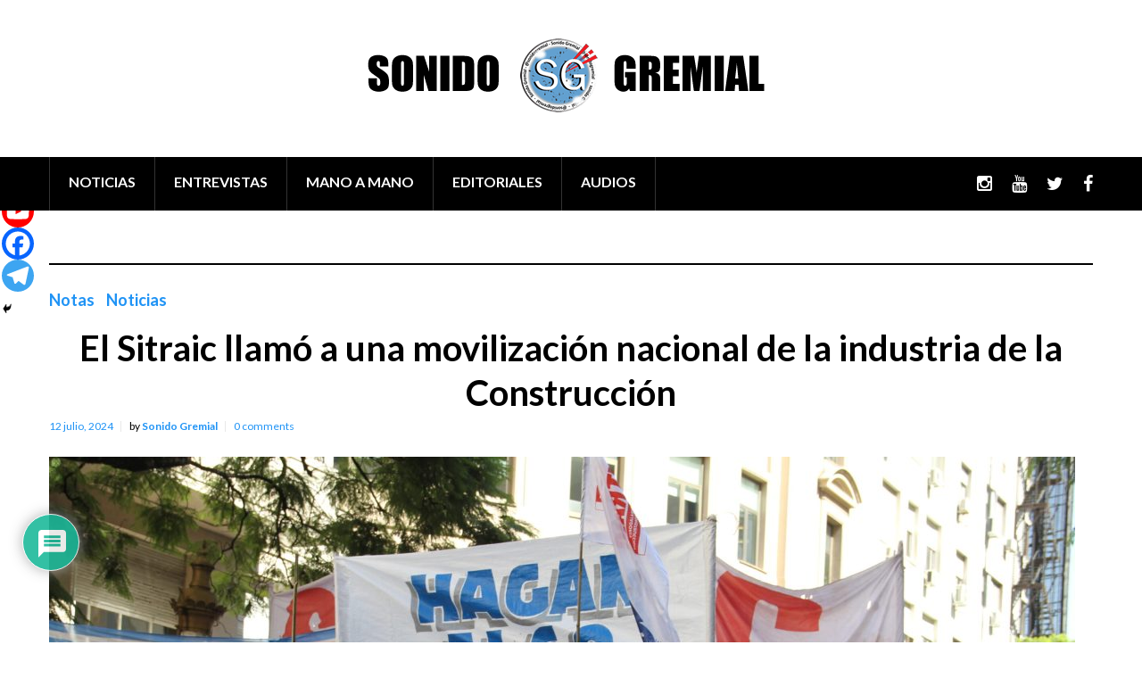

--- FILE ---
content_type: text/html; charset=UTF-8
request_url: https://sonidogremial.com.ar/el-sitraic-llamo-a-una-movilizacion-nacional-de-la-industria-de-la-construccion/
body_size: 30804
content:
<!DOCTYPE html>
<html lang="es">
<head>
<meta charset="UTF-8">
<meta name="viewport" content="width=device-width, initial-scale=1">
<link rel="profile" href="http://gmpg.org/xfn/11">
<link rel="pingback" href="https://sonidogremial.com.ar/xmlrpc.php">

<meta name='robots' content='index, follow, max-image-preview:large, max-snippet:-1, max-video-preview:-1' />

	<!-- This site is optimized with the Yoast SEO plugin v26.8 - https://yoast.com/product/yoast-seo-wordpress/ -->
	<title>El Sitraic llamó a una movilización nacional de la industria de la Construcción - Sonido Gremial</title>
	<meta name="description" content="El Sitraic convocó a la realización de una movilización con la industria de la Construcción al frente. Aun no definieron la fecha." />
	<link rel="canonical" href="https://sonidogremial.com.ar/el-sitraic-llamo-a-una-movilizacion-nacional-de-la-industria-de-la-construccion/" />
	<meta property="og:locale" content="es_ES" />
	<meta property="og:type" content="article" />
	<meta property="og:title" content="El Sitraic llamó a una movilización nacional de la industria de la Construcción - Sonido Gremial" />
	<meta property="og:description" content="El Sitraic convocó a la realización de una movilización con la industria de la Construcción al frente. Aun no definieron la fecha." />
	<meta property="og:url" content="https://sonidogremial.com.ar/el-sitraic-llamo-a-una-movilizacion-nacional-de-la-industria-de-la-construccion/" />
	<meta property="og:site_name" content="Sonido Gremial" />
	<meta property="article:publisher" content="https://www.facebook.com/sonidogremial/" />
	<meta property="article:published_time" content="2024-07-12T09:43:13+00:00" />
	<meta property="og:image" content="https://sonidogremial.com.ar/wp-content/uploads/2022/07/IMG_0232-scaled-e1720731956308.jpg" />
	<meta property="og:image:width" content="1150" />
	<meta property="og:image:height" content="767" />
	<meta property="og:image:type" content="image/jpeg" />
	<meta name="author" content="Sonido Gremial" />
	<meta name="twitter:card" content="summary_large_image" />
	<meta name="twitter:creator" content="@SonidoGremial" />
	<meta name="twitter:site" content="@SonidoGremial" />
	<meta name="twitter:label1" content="Escrito por" />
	<meta name="twitter:data1" content="Sonido Gremial" />
	<meta name="twitter:label2" content="Tiempo de lectura" />
	<meta name="twitter:data2" content="2 minutos" />
	<script type="application/ld+json" class="yoast-schema-graph">{"@context":"https://schema.org","@graph":[{"@type":"Article","@id":"https://sonidogremial.com.ar/el-sitraic-llamo-a-una-movilizacion-nacional-de-la-industria-de-la-construccion/#article","isPartOf":{"@id":"https://sonidogremial.com.ar/el-sitraic-llamo-a-una-movilizacion-nacional-de-la-industria-de-la-construccion/"},"author":{"name":"Sonido Gremial","@id":"https://sonidogremial.com.ar/#/schema/person/3e309dd785c11671f506f96bb39561cb"},"headline":"El Sitraic llamó a una movilización nacional de la industria de la Construcción","datePublished":"2024-07-12T09:43:13+00:00","mainEntityOfPage":{"@id":"https://sonidogremial.com.ar/el-sitraic-llamo-a-una-movilizacion-nacional-de-la-industria-de-la-construccion/"},"wordCount":315,"commentCount":0,"publisher":{"@id":"https://sonidogremial.com.ar/#organization"},"image":{"@id":"https://sonidogremial.com.ar/el-sitraic-llamo-a-una-movilizacion-nacional-de-la-industria-de-la-construccion/#primaryimage"},"thumbnailUrl":"https://sonidogremial.com.ar/wp-content/uploads/2022/07/IMG_0232-scaled-e1720731956308.jpg","articleSection":["Notas","Noticias"],"inLanguage":"es","potentialAction":[{"@type":"CommentAction","name":"Comment","target":["https://sonidogremial.com.ar/el-sitraic-llamo-a-una-movilizacion-nacional-de-la-industria-de-la-construccion/#respond"]}]},{"@type":"WebPage","@id":"https://sonidogremial.com.ar/el-sitraic-llamo-a-una-movilizacion-nacional-de-la-industria-de-la-construccion/","url":"https://sonidogremial.com.ar/el-sitraic-llamo-a-una-movilizacion-nacional-de-la-industria-de-la-construccion/","name":"El Sitraic llamó a una movilización nacional de la industria de la Construcción - Sonido Gremial","isPartOf":{"@id":"https://sonidogremial.com.ar/#website"},"primaryImageOfPage":{"@id":"https://sonidogremial.com.ar/el-sitraic-llamo-a-una-movilizacion-nacional-de-la-industria-de-la-construccion/#primaryimage"},"image":{"@id":"https://sonidogremial.com.ar/el-sitraic-llamo-a-una-movilizacion-nacional-de-la-industria-de-la-construccion/#primaryimage"},"thumbnailUrl":"https://sonidogremial.com.ar/wp-content/uploads/2022/07/IMG_0232-scaled-e1720731956308.jpg","datePublished":"2024-07-12T09:43:13+00:00","description":"El Sitraic convocó a la realización de una movilización con la industria de la Construcción al frente. Aun no definieron la fecha.","breadcrumb":{"@id":"https://sonidogremial.com.ar/el-sitraic-llamo-a-una-movilizacion-nacional-de-la-industria-de-la-construccion/#breadcrumb"},"inLanguage":"es","potentialAction":[{"@type":"ReadAction","target":["https://sonidogremial.com.ar/el-sitraic-llamo-a-una-movilizacion-nacional-de-la-industria-de-la-construccion/"]}]},{"@type":"ImageObject","inLanguage":"es","@id":"https://sonidogremial.com.ar/el-sitraic-llamo-a-una-movilizacion-nacional-de-la-industria-de-la-construccion/#primaryimage","url":"https://sonidogremial.com.ar/wp-content/uploads/2022/07/IMG_0232-scaled-e1720731956308.jpg","contentUrl":"https://sonidogremial.com.ar/wp-content/uploads/2022/07/IMG_0232-scaled-e1720731956308.jpg","width":1150,"height":767},{"@type":"BreadcrumbList","@id":"https://sonidogremial.com.ar/el-sitraic-llamo-a-una-movilizacion-nacional-de-la-industria-de-la-construccion/#breadcrumb","itemListElement":[{"@type":"ListItem","position":1,"name":"Portada","item":"https://sonidogremial.com.ar/"},{"@type":"ListItem","position":2,"name":"NOTICIAS","item":"https://sonidogremial.com.ar/noticias/"},{"@type":"ListItem","position":3,"name":"El Sitraic llamó a una movilización nacional de la industria de la Construcción"}]},{"@type":"WebSite","@id":"https://sonidogremial.com.ar/#website","url":"https://sonidogremial.com.ar/","name":"Sonido Gremial","description":"La Palabra de los Verdaderos Protagonistas","publisher":{"@id":"https://sonidogremial.com.ar/#organization"},"alternateName":"SG","potentialAction":[{"@type":"SearchAction","target":{"@type":"EntryPoint","urlTemplate":"https://sonidogremial.com.ar/?s={search_term_string}"},"query-input":{"@type":"PropertyValueSpecification","valueRequired":true,"valueName":"search_term_string"}}],"inLanguage":"es"},{"@type":"Organization","@id":"https://sonidogremial.com.ar/#organization","name":"Sonido Gremial","url":"https://sonidogremial.com.ar/","logo":{"@type":"ImageObject","inLanguage":"es","@id":"https://sonidogremial.com.ar/#/schema/logo/image/","url":"https://sonidogremial.com.ar/wp-content/uploads/2023/06/logo.png","contentUrl":"https://sonidogremial.com.ar/wp-content/uploads/2023/06/logo.png","width":97,"height":90,"caption":"Sonido Gremial"},"image":{"@id":"https://sonidogremial.com.ar/#/schema/logo/image/"},"sameAs":["https://www.facebook.com/sonidogremial/","https://x.com/SonidoGremial","https://www.instagram.com/sonidogremial/?hl=es","https://www.youtube.com/@SonidoGremial"]},{"@type":"Person","@id":"https://sonidogremial.com.ar/#/schema/person/3e309dd785c11671f506f96bb39561cb","name":"Sonido Gremial","url":"https://sonidogremial.com.ar/author/sonido-gremial/"}]}</script>
	<!-- / Yoast SEO plugin. -->


<link rel='dns-prefetch' href='//code.responsivevoice.org' />
<link rel='dns-prefetch' href='//platform-api.sharethis.com' />
<link rel='dns-prefetch' href='//fonts.googleapis.com' />
<link rel="alternate" type="application/rss+xml" title="Sonido Gremial &raquo; Feed" href="https://sonidogremial.com.ar/feed/" />
<link rel="alternate" type="application/rss+xml" title="Sonido Gremial &raquo; Feed de los comentarios" href="https://sonidogremial.com.ar/comments/feed/" />
<link rel="alternate" type="application/rss+xml" title="Sonido Gremial &raquo; Comentario El Sitraic llamó a una movilización nacional de la industria de la Construcción del feed" href="https://sonidogremial.com.ar/el-sitraic-llamo-a-una-movilizacion-nacional-de-la-industria-de-la-construccion/feed/" />
<link rel="alternate" title="oEmbed (JSON)" type="application/json+oembed" href="https://sonidogremial.com.ar/wp-json/oembed/1.0/embed?url=https%3A%2F%2Fsonidogremial.com.ar%2Fel-sitraic-llamo-a-una-movilizacion-nacional-de-la-industria-de-la-construccion%2F" />
<link rel="alternate" title="oEmbed (XML)" type="text/xml+oembed" href="https://sonidogremial.com.ar/wp-json/oembed/1.0/embed?url=https%3A%2F%2Fsonidogremial.com.ar%2Fel-sitraic-llamo-a-una-movilizacion-nacional-de-la-industria-de-la-construccion%2F&#038;format=xml" />
<style id='wp-img-auto-sizes-contain-inline-css' type='text/css'>
img:is([sizes=auto i],[sizes^="auto," i]){contain-intrinsic-size:3000px 1500px}
/*# sourceURL=wp-img-auto-sizes-contain-inline-css */
</style>
<link rel='stylesheet' id='sbi_styles-css' href='https://sonidogremial.com.ar/wp-content/plugins/instagram-feed/css/sbi-styles.min.css?ver=6.10.0' type='text/css' media='all' />
<link rel='stylesheet' id='jquery-swiper-css' href='https://sonidogremial.com.ar/wp-content/themes/sonido/assets/css/swiper.min.css?ver=3.3.0' type='text/css' media='all' />
<link rel='stylesheet' id='jquery-slider-pro-css' href='https://sonidogremial.com.ar/wp-content/themes/sonido/assets/css/slider-pro.min.css?ver=1.2.4' type='text/css' media='all' />
<style id='wp-emoji-styles-inline-css' type='text/css'>

	img.wp-smiley, img.emoji {
		display: inline !important;
		border: none !important;
		box-shadow: none !important;
		height: 1em !important;
		width: 1em !important;
		margin: 0 0.07em !important;
		vertical-align: -0.1em !important;
		background: none !important;
		padding: 0 !important;
	}
/*# sourceURL=wp-emoji-styles-inline-css */
</style>
<style id='wp-block-library-inline-css' type='text/css'>
:root{--wp-block-synced-color:#7a00df;--wp-block-synced-color--rgb:122,0,223;--wp-bound-block-color:var(--wp-block-synced-color);--wp-editor-canvas-background:#ddd;--wp-admin-theme-color:#007cba;--wp-admin-theme-color--rgb:0,124,186;--wp-admin-theme-color-darker-10:#006ba1;--wp-admin-theme-color-darker-10--rgb:0,107,160.5;--wp-admin-theme-color-darker-20:#005a87;--wp-admin-theme-color-darker-20--rgb:0,90,135;--wp-admin-border-width-focus:2px}@media (min-resolution:192dpi){:root{--wp-admin-border-width-focus:1.5px}}.wp-element-button{cursor:pointer}:root .has-very-light-gray-background-color{background-color:#eee}:root .has-very-dark-gray-background-color{background-color:#313131}:root .has-very-light-gray-color{color:#eee}:root .has-very-dark-gray-color{color:#313131}:root .has-vivid-green-cyan-to-vivid-cyan-blue-gradient-background{background:linear-gradient(135deg,#00d084,#0693e3)}:root .has-purple-crush-gradient-background{background:linear-gradient(135deg,#34e2e4,#4721fb 50%,#ab1dfe)}:root .has-hazy-dawn-gradient-background{background:linear-gradient(135deg,#faaca8,#dad0ec)}:root .has-subdued-olive-gradient-background{background:linear-gradient(135deg,#fafae1,#67a671)}:root .has-atomic-cream-gradient-background{background:linear-gradient(135deg,#fdd79a,#004a59)}:root .has-nightshade-gradient-background{background:linear-gradient(135deg,#330968,#31cdcf)}:root .has-midnight-gradient-background{background:linear-gradient(135deg,#020381,#2874fc)}:root{--wp--preset--font-size--normal:16px;--wp--preset--font-size--huge:42px}.has-regular-font-size{font-size:1em}.has-larger-font-size{font-size:2.625em}.has-normal-font-size{font-size:var(--wp--preset--font-size--normal)}.has-huge-font-size{font-size:var(--wp--preset--font-size--huge)}.has-text-align-center{text-align:center}.has-text-align-left{text-align:left}.has-text-align-right{text-align:right}.has-fit-text{white-space:nowrap!important}#end-resizable-editor-section{display:none}.aligncenter{clear:both}.items-justified-left{justify-content:flex-start}.items-justified-center{justify-content:center}.items-justified-right{justify-content:flex-end}.items-justified-space-between{justify-content:space-between}.screen-reader-text{border:0;clip-path:inset(50%);height:1px;margin:-1px;overflow:hidden;padding:0;position:absolute;width:1px;word-wrap:normal!important}.screen-reader-text:focus{background-color:#ddd;clip-path:none;color:#444;display:block;font-size:1em;height:auto;left:5px;line-height:normal;padding:15px 23px 14px;text-decoration:none;top:5px;width:auto;z-index:100000}html :where(.has-border-color){border-style:solid}html :where([style*=border-top-color]){border-top-style:solid}html :where([style*=border-right-color]){border-right-style:solid}html :where([style*=border-bottom-color]){border-bottom-style:solid}html :where([style*=border-left-color]){border-left-style:solid}html :where([style*=border-width]){border-style:solid}html :where([style*=border-top-width]){border-top-style:solid}html :where([style*=border-right-width]){border-right-style:solid}html :where([style*=border-bottom-width]){border-bottom-style:solid}html :where([style*=border-left-width]){border-left-style:solid}html :where(img[class*=wp-image-]){height:auto;max-width:100%}:where(figure){margin:0 0 1em}html :where(.is-position-sticky){--wp-admin--admin-bar--position-offset:var(--wp-admin--admin-bar--height,0px)}@media screen and (max-width:600px){html :where(.is-position-sticky){--wp-admin--admin-bar--position-offset:0px}}

/*# sourceURL=wp-block-library-inline-css */
</style><style id='wp-block-heading-inline-css' type='text/css'>
h1:where(.wp-block-heading).has-background,h2:where(.wp-block-heading).has-background,h3:where(.wp-block-heading).has-background,h4:where(.wp-block-heading).has-background,h5:where(.wp-block-heading).has-background,h6:where(.wp-block-heading).has-background{padding:1.25em 2.375em}h1.has-text-align-left[style*=writing-mode]:where([style*=vertical-lr]),h1.has-text-align-right[style*=writing-mode]:where([style*=vertical-rl]),h2.has-text-align-left[style*=writing-mode]:where([style*=vertical-lr]),h2.has-text-align-right[style*=writing-mode]:where([style*=vertical-rl]),h3.has-text-align-left[style*=writing-mode]:where([style*=vertical-lr]),h3.has-text-align-right[style*=writing-mode]:where([style*=vertical-rl]),h4.has-text-align-left[style*=writing-mode]:where([style*=vertical-lr]),h4.has-text-align-right[style*=writing-mode]:where([style*=vertical-rl]),h5.has-text-align-left[style*=writing-mode]:where([style*=vertical-lr]),h5.has-text-align-right[style*=writing-mode]:where([style*=vertical-rl]),h6.has-text-align-left[style*=writing-mode]:where([style*=vertical-lr]),h6.has-text-align-right[style*=writing-mode]:where([style*=vertical-rl]){rotate:180deg}
/*# sourceURL=https://sonidogremial.com.ar/wp-includes/blocks/heading/style.min.css */
</style>
<style id='wp-block-image-inline-css' type='text/css'>
.wp-block-image>a,.wp-block-image>figure>a{display:inline-block}.wp-block-image img{box-sizing:border-box;height:auto;max-width:100%;vertical-align:bottom}@media not (prefers-reduced-motion){.wp-block-image img.hide{visibility:hidden}.wp-block-image img.show{animation:show-content-image .4s}}.wp-block-image[style*=border-radius] img,.wp-block-image[style*=border-radius]>a{border-radius:inherit}.wp-block-image.has-custom-border img{box-sizing:border-box}.wp-block-image.aligncenter{text-align:center}.wp-block-image.alignfull>a,.wp-block-image.alignwide>a{width:100%}.wp-block-image.alignfull img,.wp-block-image.alignwide img{height:auto;width:100%}.wp-block-image .aligncenter,.wp-block-image .alignleft,.wp-block-image .alignright,.wp-block-image.aligncenter,.wp-block-image.alignleft,.wp-block-image.alignright{display:table}.wp-block-image .aligncenter>figcaption,.wp-block-image .alignleft>figcaption,.wp-block-image .alignright>figcaption,.wp-block-image.aligncenter>figcaption,.wp-block-image.alignleft>figcaption,.wp-block-image.alignright>figcaption{caption-side:bottom;display:table-caption}.wp-block-image .alignleft{float:left;margin:.5em 1em .5em 0}.wp-block-image .alignright{float:right;margin:.5em 0 .5em 1em}.wp-block-image .aligncenter{margin-left:auto;margin-right:auto}.wp-block-image :where(figcaption){margin-bottom:1em;margin-top:.5em}.wp-block-image.is-style-circle-mask img{border-radius:9999px}@supports ((-webkit-mask-image:none) or (mask-image:none)) or (-webkit-mask-image:none){.wp-block-image.is-style-circle-mask img{border-radius:0;-webkit-mask-image:url('data:image/svg+xml;utf8,<svg viewBox="0 0 100 100" xmlns="http://www.w3.org/2000/svg"><circle cx="50" cy="50" r="50"/></svg>');mask-image:url('data:image/svg+xml;utf8,<svg viewBox="0 0 100 100" xmlns="http://www.w3.org/2000/svg"><circle cx="50" cy="50" r="50"/></svg>');mask-mode:alpha;-webkit-mask-position:center;mask-position:center;-webkit-mask-repeat:no-repeat;mask-repeat:no-repeat;-webkit-mask-size:contain;mask-size:contain}}:root :where(.wp-block-image.is-style-rounded img,.wp-block-image .is-style-rounded img){border-radius:9999px}.wp-block-image figure{margin:0}.wp-lightbox-container{display:flex;flex-direction:column;position:relative}.wp-lightbox-container img{cursor:zoom-in}.wp-lightbox-container img:hover+button{opacity:1}.wp-lightbox-container button{align-items:center;backdrop-filter:blur(16px) saturate(180%);background-color:#5a5a5a40;border:none;border-radius:4px;cursor:zoom-in;display:flex;height:20px;justify-content:center;opacity:0;padding:0;position:absolute;right:16px;text-align:center;top:16px;width:20px;z-index:100}@media not (prefers-reduced-motion){.wp-lightbox-container button{transition:opacity .2s ease}}.wp-lightbox-container button:focus-visible{outline:3px auto #5a5a5a40;outline:3px auto -webkit-focus-ring-color;outline-offset:3px}.wp-lightbox-container button:hover{cursor:pointer;opacity:1}.wp-lightbox-container button:focus{opacity:1}.wp-lightbox-container button:focus,.wp-lightbox-container button:hover,.wp-lightbox-container button:not(:hover):not(:active):not(.has-background){background-color:#5a5a5a40;border:none}.wp-lightbox-overlay{box-sizing:border-box;cursor:zoom-out;height:100vh;left:0;overflow:hidden;position:fixed;top:0;visibility:hidden;width:100%;z-index:100000}.wp-lightbox-overlay .close-button{align-items:center;cursor:pointer;display:flex;justify-content:center;min-height:40px;min-width:40px;padding:0;position:absolute;right:calc(env(safe-area-inset-right) + 16px);top:calc(env(safe-area-inset-top) + 16px);z-index:5000000}.wp-lightbox-overlay .close-button:focus,.wp-lightbox-overlay .close-button:hover,.wp-lightbox-overlay .close-button:not(:hover):not(:active):not(.has-background){background:none;border:none}.wp-lightbox-overlay .lightbox-image-container{height:var(--wp--lightbox-container-height);left:50%;overflow:hidden;position:absolute;top:50%;transform:translate(-50%,-50%);transform-origin:top left;width:var(--wp--lightbox-container-width);z-index:9999999999}.wp-lightbox-overlay .wp-block-image{align-items:center;box-sizing:border-box;display:flex;height:100%;justify-content:center;margin:0;position:relative;transform-origin:0 0;width:100%;z-index:3000000}.wp-lightbox-overlay .wp-block-image img{height:var(--wp--lightbox-image-height);min-height:var(--wp--lightbox-image-height);min-width:var(--wp--lightbox-image-width);width:var(--wp--lightbox-image-width)}.wp-lightbox-overlay .wp-block-image figcaption{display:none}.wp-lightbox-overlay button{background:none;border:none}.wp-lightbox-overlay .scrim{background-color:#fff;height:100%;opacity:.9;position:absolute;width:100%;z-index:2000000}.wp-lightbox-overlay.active{visibility:visible}@media not (prefers-reduced-motion){.wp-lightbox-overlay.active{animation:turn-on-visibility .25s both}.wp-lightbox-overlay.active img{animation:turn-on-visibility .35s both}.wp-lightbox-overlay.show-closing-animation:not(.active){animation:turn-off-visibility .35s both}.wp-lightbox-overlay.show-closing-animation:not(.active) img{animation:turn-off-visibility .25s both}.wp-lightbox-overlay.zoom.active{animation:none;opacity:1;visibility:visible}.wp-lightbox-overlay.zoom.active .lightbox-image-container{animation:lightbox-zoom-in .4s}.wp-lightbox-overlay.zoom.active .lightbox-image-container img{animation:none}.wp-lightbox-overlay.zoom.active .scrim{animation:turn-on-visibility .4s forwards}.wp-lightbox-overlay.zoom.show-closing-animation:not(.active){animation:none}.wp-lightbox-overlay.zoom.show-closing-animation:not(.active) .lightbox-image-container{animation:lightbox-zoom-out .4s}.wp-lightbox-overlay.zoom.show-closing-animation:not(.active) .lightbox-image-container img{animation:none}.wp-lightbox-overlay.zoom.show-closing-animation:not(.active) .scrim{animation:turn-off-visibility .4s forwards}}@keyframes show-content-image{0%{visibility:hidden}99%{visibility:hidden}to{visibility:visible}}@keyframes turn-on-visibility{0%{opacity:0}to{opacity:1}}@keyframes turn-off-visibility{0%{opacity:1;visibility:visible}99%{opacity:0;visibility:visible}to{opacity:0;visibility:hidden}}@keyframes lightbox-zoom-in{0%{transform:translate(calc((-100vw + var(--wp--lightbox-scrollbar-width))/2 + var(--wp--lightbox-initial-left-position)),calc(-50vh + var(--wp--lightbox-initial-top-position))) scale(var(--wp--lightbox-scale))}to{transform:translate(-50%,-50%) scale(1)}}@keyframes lightbox-zoom-out{0%{transform:translate(-50%,-50%) scale(1);visibility:visible}99%{visibility:visible}to{transform:translate(calc((-100vw + var(--wp--lightbox-scrollbar-width))/2 + var(--wp--lightbox-initial-left-position)),calc(-50vh + var(--wp--lightbox-initial-top-position))) scale(var(--wp--lightbox-scale));visibility:hidden}}
/*# sourceURL=https://sonidogremial.com.ar/wp-includes/blocks/image/style.min.css */
</style>
<style id='wp-block-paragraph-inline-css' type='text/css'>
.is-small-text{font-size:.875em}.is-regular-text{font-size:1em}.is-large-text{font-size:2.25em}.is-larger-text{font-size:3em}.has-drop-cap:not(:focus):first-letter{float:left;font-size:8.4em;font-style:normal;font-weight:100;line-height:.68;margin:.05em .1em 0 0;text-transform:uppercase}body.rtl .has-drop-cap:not(:focus):first-letter{float:none;margin-left:.1em}p.has-drop-cap.has-background{overflow:hidden}:root :where(p.has-background){padding:1.25em 2.375em}:where(p.has-text-color:not(.has-link-color)) a{color:inherit}p.has-text-align-left[style*="writing-mode:vertical-lr"],p.has-text-align-right[style*="writing-mode:vertical-rl"]{rotate:180deg}
/*# sourceURL=https://sonidogremial.com.ar/wp-includes/blocks/paragraph/style.min.css */
</style>
<style id='global-styles-inline-css' type='text/css'>
:root{--wp--preset--aspect-ratio--square: 1;--wp--preset--aspect-ratio--4-3: 4/3;--wp--preset--aspect-ratio--3-4: 3/4;--wp--preset--aspect-ratio--3-2: 3/2;--wp--preset--aspect-ratio--2-3: 2/3;--wp--preset--aspect-ratio--16-9: 16/9;--wp--preset--aspect-ratio--9-16: 9/16;--wp--preset--color--black: #000000;--wp--preset--color--cyan-bluish-gray: #abb8c3;--wp--preset--color--white: #ffffff;--wp--preset--color--pale-pink: #f78da7;--wp--preset--color--vivid-red: #cf2e2e;--wp--preset--color--luminous-vivid-orange: #ff6900;--wp--preset--color--luminous-vivid-amber: #fcb900;--wp--preset--color--light-green-cyan: #7bdcb5;--wp--preset--color--vivid-green-cyan: #00d084;--wp--preset--color--pale-cyan-blue: #8ed1fc;--wp--preset--color--vivid-cyan-blue: #0693e3;--wp--preset--color--vivid-purple: #9b51e0;--wp--preset--gradient--vivid-cyan-blue-to-vivid-purple: linear-gradient(135deg,rgb(6,147,227) 0%,rgb(155,81,224) 100%);--wp--preset--gradient--light-green-cyan-to-vivid-green-cyan: linear-gradient(135deg,rgb(122,220,180) 0%,rgb(0,208,130) 100%);--wp--preset--gradient--luminous-vivid-amber-to-luminous-vivid-orange: linear-gradient(135deg,rgb(252,185,0) 0%,rgb(255,105,0) 100%);--wp--preset--gradient--luminous-vivid-orange-to-vivid-red: linear-gradient(135deg,rgb(255,105,0) 0%,rgb(207,46,46) 100%);--wp--preset--gradient--very-light-gray-to-cyan-bluish-gray: linear-gradient(135deg,rgb(238,238,238) 0%,rgb(169,184,195) 100%);--wp--preset--gradient--cool-to-warm-spectrum: linear-gradient(135deg,rgb(74,234,220) 0%,rgb(151,120,209) 20%,rgb(207,42,186) 40%,rgb(238,44,130) 60%,rgb(251,105,98) 80%,rgb(254,248,76) 100%);--wp--preset--gradient--blush-light-purple: linear-gradient(135deg,rgb(255,206,236) 0%,rgb(152,150,240) 100%);--wp--preset--gradient--blush-bordeaux: linear-gradient(135deg,rgb(254,205,165) 0%,rgb(254,45,45) 50%,rgb(107,0,62) 100%);--wp--preset--gradient--luminous-dusk: linear-gradient(135deg,rgb(255,203,112) 0%,rgb(199,81,192) 50%,rgb(65,88,208) 100%);--wp--preset--gradient--pale-ocean: linear-gradient(135deg,rgb(255,245,203) 0%,rgb(182,227,212) 50%,rgb(51,167,181) 100%);--wp--preset--gradient--electric-grass: linear-gradient(135deg,rgb(202,248,128) 0%,rgb(113,206,126) 100%);--wp--preset--gradient--midnight: linear-gradient(135deg,rgb(2,3,129) 0%,rgb(40,116,252) 100%);--wp--preset--font-size--small: 13px;--wp--preset--font-size--medium: 20px;--wp--preset--font-size--large: 36px;--wp--preset--font-size--x-large: 42px;--wp--preset--spacing--20: 0.44rem;--wp--preset--spacing--30: 0.67rem;--wp--preset--spacing--40: 1rem;--wp--preset--spacing--50: 1.5rem;--wp--preset--spacing--60: 2.25rem;--wp--preset--spacing--70: 3.38rem;--wp--preset--spacing--80: 5.06rem;--wp--preset--shadow--natural: 6px 6px 9px rgba(0, 0, 0, 0.2);--wp--preset--shadow--deep: 12px 12px 50px rgba(0, 0, 0, 0.4);--wp--preset--shadow--sharp: 6px 6px 0px rgba(0, 0, 0, 0.2);--wp--preset--shadow--outlined: 6px 6px 0px -3px rgb(255, 255, 255), 6px 6px rgb(0, 0, 0);--wp--preset--shadow--crisp: 6px 6px 0px rgb(0, 0, 0);}:where(.is-layout-flex){gap: 0.5em;}:where(.is-layout-grid){gap: 0.5em;}body .is-layout-flex{display: flex;}.is-layout-flex{flex-wrap: wrap;align-items: center;}.is-layout-flex > :is(*, div){margin: 0;}body .is-layout-grid{display: grid;}.is-layout-grid > :is(*, div){margin: 0;}:where(.wp-block-columns.is-layout-flex){gap: 2em;}:where(.wp-block-columns.is-layout-grid){gap: 2em;}:where(.wp-block-post-template.is-layout-flex){gap: 1.25em;}:where(.wp-block-post-template.is-layout-grid){gap: 1.25em;}.has-black-color{color: var(--wp--preset--color--black) !important;}.has-cyan-bluish-gray-color{color: var(--wp--preset--color--cyan-bluish-gray) !important;}.has-white-color{color: var(--wp--preset--color--white) !important;}.has-pale-pink-color{color: var(--wp--preset--color--pale-pink) !important;}.has-vivid-red-color{color: var(--wp--preset--color--vivid-red) !important;}.has-luminous-vivid-orange-color{color: var(--wp--preset--color--luminous-vivid-orange) !important;}.has-luminous-vivid-amber-color{color: var(--wp--preset--color--luminous-vivid-amber) !important;}.has-light-green-cyan-color{color: var(--wp--preset--color--light-green-cyan) !important;}.has-vivid-green-cyan-color{color: var(--wp--preset--color--vivid-green-cyan) !important;}.has-pale-cyan-blue-color{color: var(--wp--preset--color--pale-cyan-blue) !important;}.has-vivid-cyan-blue-color{color: var(--wp--preset--color--vivid-cyan-blue) !important;}.has-vivid-purple-color{color: var(--wp--preset--color--vivid-purple) !important;}.has-black-background-color{background-color: var(--wp--preset--color--black) !important;}.has-cyan-bluish-gray-background-color{background-color: var(--wp--preset--color--cyan-bluish-gray) !important;}.has-white-background-color{background-color: var(--wp--preset--color--white) !important;}.has-pale-pink-background-color{background-color: var(--wp--preset--color--pale-pink) !important;}.has-vivid-red-background-color{background-color: var(--wp--preset--color--vivid-red) !important;}.has-luminous-vivid-orange-background-color{background-color: var(--wp--preset--color--luminous-vivid-orange) !important;}.has-luminous-vivid-amber-background-color{background-color: var(--wp--preset--color--luminous-vivid-amber) !important;}.has-light-green-cyan-background-color{background-color: var(--wp--preset--color--light-green-cyan) !important;}.has-vivid-green-cyan-background-color{background-color: var(--wp--preset--color--vivid-green-cyan) !important;}.has-pale-cyan-blue-background-color{background-color: var(--wp--preset--color--pale-cyan-blue) !important;}.has-vivid-cyan-blue-background-color{background-color: var(--wp--preset--color--vivid-cyan-blue) !important;}.has-vivid-purple-background-color{background-color: var(--wp--preset--color--vivid-purple) !important;}.has-black-border-color{border-color: var(--wp--preset--color--black) !important;}.has-cyan-bluish-gray-border-color{border-color: var(--wp--preset--color--cyan-bluish-gray) !important;}.has-white-border-color{border-color: var(--wp--preset--color--white) !important;}.has-pale-pink-border-color{border-color: var(--wp--preset--color--pale-pink) !important;}.has-vivid-red-border-color{border-color: var(--wp--preset--color--vivid-red) !important;}.has-luminous-vivid-orange-border-color{border-color: var(--wp--preset--color--luminous-vivid-orange) !important;}.has-luminous-vivid-amber-border-color{border-color: var(--wp--preset--color--luminous-vivid-amber) !important;}.has-light-green-cyan-border-color{border-color: var(--wp--preset--color--light-green-cyan) !important;}.has-vivid-green-cyan-border-color{border-color: var(--wp--preset--color--vivid-green-cyan) !important;}.has-pale-cyan-blue-border-color{border-color: var(--wp--preset--color--pale-cyan-blue) !important;}.has-vivid-cyan-blue-border-color{border-color: var(--wp--preset--color--vivid-cyan-blue) !important;}.has-vivid-purple-border-color{border-color: var(--wp--preset--color--vivid-purple) !important;}.has-vivid-cyan-blue-to-vivid-purple-gradient-background{background: var(--wp--preset--gradient--vivid-cyan-blue-to-vivid-purple) !important;}.has-light-green-cyan-to-vivid-green-cyan-gradient-background{background: var(--wp--preset--gradient--light-green-cyan-to-vivid-green-cyan) !important;}.has-luminous-vivid-amber-to-luminous-vivid-orange-gradient-background{background: var(--wp--preset--gradient--luminous-vivid-amber-to-luminous-vivid-orange) !important;}.has-luminous-vivid-orange-to-vivid-red-gradient-background{background: var(--wp--preset--gradient--luminous-vivid-orange-to-vivid-red) !important;}.has-very-light-gray-to-cyan-bluish-gray-gradient-background{background: var(--wp--preset--gradient--very-light-gray-to-cyan-bluish-gray) !important;}.has-cool-to-warm-spectrum-gradient-background{background: var(--wp--preset--gradient--cool-to-warm-spectrum) !important;}.has-blush-light-purple-gradient-background{background: var(--wp--preset--gradient--blush-light-purple) !important;}.has-blush-bordeaux-gradient-background{background: var(--wp--preset--gradient--blush-bordeaux) !important;}.has-luminous-dusk-gradient-background{background: var(--wp--preset--gradient--luminous-dusk) !important;}.has-pale-ocean-gradient-background{background: var(--wp--preset--gradient--pale-ocean) !important;}.has-electric-grass-gradient-background{background: var(--wp--preset--gradient--electric-grass) !important;}.has-midnight-gradient-background{background: var(--wp--preset--gradient--midnight) !important;}.has-small-font-size{font-size: var(--wp--preset--font-size--small) !important;}.has-medium-font-size{font-size: var(--wp--preset--font-size--medium) !important;}.has-large-font-size{font-size: var(--wp--preset--font-size--large) !important;}.has-x-large-font-size{font-size: var(--wp--preset--font-size--x-large) !important;}
/*# sourceURL=global-styles-inline-css */
</style>

<style id='classic-theme-styles-inline-css' type='text/css'>
/*! This file is auto-generated */
.wp-block-button__link{color:#fff;background-color:#32373c;border-radius:9999px;box-shadow:none;text-decoration:none;padding:calc(.667em + 2px) calc(1.333em + 2px);font-size:1.125em}.wp-block-file__button{background:#32373c;color:#fff;text-decoration:none}
/*# sourceURL=/wp-includes/css/classic-themes.min.css */
</style>
<link rel='stylesheet' id='contact-form-7-css' href='https://sonidogremial.com.ar/wp-content/plugins/contact-form-7/includes/css/styles.css?ver=6.1.4' type='text/css' media='all' />
<link rel='stylesheet' id='ctf_styles-css' href='https://sonidogremial.com.ar/wp-content/plugins/custom-twitter-feeds/css/ctf-styles.min.css?ver=2.3.1' type='text/css' media='all' />
<link rel='stylesheet' id='bwg_fonts-css' href='https://sonidogremial.com.ar/wp-content/plugins/photo-gallery/css/bwg-fonts/fonts.css?ver=0.0.1' type='text/css' media='all' />
<link rel='stylesheet' id='sumoselect-css' href='https://sonidogremial.com.ar/wp-content/plugins/photo-gallery/css/sumoselect.min.css?ver=3.4.6' type='text/css' media='all' />
<link rel='stylesheet' id='mCustomScrollbar-css' href='https://sonidogremial.com.ar/wp-content/plugins/photo-gallery/css/jquery.mCustomScrollbar.min.css?ver=3.1.5' type='text/css' media='all' />
<link rel='stylesheet' id='bwg_googlefonts-css' href='https://fonts.googleapis.com/css?family=Ubuntu&#038;subset=greek,latin,greek-ext,vietnamese,cyrillic-ext,latin-ext,cyrillic' type='text/css' media='all' />
<link rel='stylesheet' id='bwg_frontend-css' href='https://sonidogremial.com.ar/wp-content/plugins/photo-gallery/css/styles.min.css?ver=1.8.37' type='text/css' media='all' />
<link rel='stylesheet' id='rv-style-css' href='https://sonidogremial.com.ar/wp-content/plugins/responsivevoice-text-to-speech/includes/css/responsivevoice.css?ver=6.9' type='text/css' media='all' />
<link rel='stylesheet' id='SFSImainCss-css' href='https://sonidogremial.com.ar/wp-content/plugins/ultimate-social-media-icons/css/sfsi-style.css?ver=2.9.6' type='text/css' media='all' />
<link rel='stylesheet' id='font-awesome-css' href='//maxcdn.bootstrapcdn.com/font-awesome/4.5.0/css/font-awesome.min.css?ver=4.5.0' type='text/css' media='all' />
<link rel='stylesheet' id='material-icons-css' href='https://sonidogremial.com.ar/wp-content/themes/sonido/assets/css/material-icons.css?ver=2.1.0' type='text/css' media='all' />
<link rel='stylesheet' id='magnific-popup-css' href='https://sonidogremial.com.ar/wp-content/themes/sonido/assets/css/magnific-popup.css?ver=1.0.1' type='text/css' media='all' />
<link rel='stylesheet' id='blank-style-css' href='https://sonidogremial.com.ar/wp-content/themes/sonido/style.css?ver=1.0.0' type='text/css' media='all' />
<link rel='stylesheet' id='cherry-google-fonts-css' href='//fonts.googleapis.com/css?family=Lato%3A400%2C700%7CLibre+Baskerville%3A700&#038;subset=latin&#038;ver=6.9' type='text/css' media='all' />
<link rel='stylesheet' id='heateor_sss_frontend_css-css' href='https://sonidogremial.com.ar/wp-content/plugins/sassy-social-share/public/css/sassy-social-share-public.css?ver=3.3.79' type='text/css' media='all' />
<style id='heateor_sss_frontend_css-inline-css' type='text/css'>
.heateor_sss_button_instagram span.heateor_sss_svg,a.heateor_sss_instagram span.heateor_sss_svg{background:radial-gradient(circle at 30% 107%,#fdf497 0,#fdf497 5%,#fd5949 45%,#d6249f 60%,#285aeb 90%)}.heateor_sss_horizontal_sharing .heateor_sss_svg,.heateor_sss_standard_follow_icons_container .heateor_sss_svg{color:#fff;border-width:0px;border-style:solid;border-color:transparent}.heateor_sss_horizontal_sharing .heateorSssTCBackground{color:#666}.heateor_sss_horizontal_sharing span.heateor_sss_svg:hover,.heateor_sss_standard_follow_icons_container span.heateor_sss_svg:hover{border-color:transparent;}.heateor_sss_vertical_sharing span.heateor_sss_svg,.heateor_sss_floating_follow_icons_container span.heateor_sss_svg{color:#fff;border-width:0px;border-style:solid;border-color:transparent;}.heateor_sss_vertical_sharing .heateorSssTCBackground{color:#666;}.heateor_sss_vertical_sharing span.heateor_sss_svg:hover,.heateor_sss_floating_follow_icons_container span.heateor_sss_svg:hover{border-color:transparent;}@media screen and (max-width:783px) {.heateor_sss_vertical_sharing{display:none!important}}div.heateor_sss_mobile_footer{display:none;}@media screen and (max-width:783px){div.heateor_sss_bottom_sharing .heateorSssTCBackground{background-color:white}div.heateor_sss_bottom_sharing{width:100%!important;left:0!important;}div.heateor_sss_bottom_sharing a{width:16.666666666667% !important;}div.heateor_sss_bottom_sharing .heateor_sss_svg{width: 100% !important;}div.heateor_sss_bottom_sharing div.heateorSssTotalShareCount{font-size:1em!important;line-height:25.2px!important}div.heateor_sss_bottom_sharing div.heateorSssTotalShareText{font-size:.7em!important;line-height:0px!important}div.heateor_sss_mobile_footer{display:block;height:36px;}.heateor_sss_bottom_sharing{padding:0!important;display:block!important;width:auto!important;bottom:-2px!important;top: auto!important;}.heateor_sss_bottom_sharing .heateor_sss_square_count{line-height:inherit;}.heateor_sss_bottom_sharing .heateorSssSharingArrow{display:none;}.heateor_sss_bottom_sharing .heateorSssTCBackground{margin-right:1.1em!important}}div.heateor_sss_sharing_title{text-align:center}div.heateor_sss_sharing_ul{width:100%;text-align:center;}div.heateor_sss_horizontal_sharing div.heateor_sss_sharing_ul a{float:none!important;display:inline-block;}
/*# sourceURL=heateor_sss_frontend_css-inline-css */
</style>
<link rel='stylesheet' id='wpdiscuz-frontend-css-css' href='https://sonidogremial.com.ar/wp-content/plugins/wpdiscuz/themes/default/style.css?ver=7.6.45' type='text/css' media='all' />
<style id='wpdiscuz-frontend-css-inline-css' type='text/css'>
 #wpdcom .wpd-blog-administrator .wpd-comment-label{color:#ffffff;background-color:#00B38F;border:none}#wpdcom .wpd-blog-administrator .wpd-comment-author, #wpdcom .wpd-blog-administrator .wpd-comment-author a{color:#00B38F}#wpdcom.wpd-layout-1 .wpd-comment .wpd-blog-administrator .wpd-avatar img{border-color:#00B38F}#wpdcom.wpd-layout-2 .wpd-comment.wpd-reply .wpd-comment-wrap.wpd-blog-administrator{border-left:3px solid #00B38F}#wpdcom.wpd-layout-2 .wpd-comment .wpd-blog-administrator .wpd-avatar img{border-bottom-color:#00B38F}#wpdcom.wpd-layout-3 .wpd-blog-administrator .wpd-comment-subheader{border-top:1px dashed #00B38F}#wpdcom.wpd-layout-3 .wpd-reply .wpd-blog-administrator .wpd-comment-right{border-left:1px solid #00B38F}#wpdcom .wpd-blog-editor .wpd-comment-label{color:#ffffff;background-color:#00B38F;border:none}#wpdcom .wpd-blog-editor .wpd-comment-author, #wpdcom .wpd-blog-editor .wpd-comment-author a{color:#00B38F}#wpdcom.wpd-layout-1 .wpd-comment .wpd-blog-editor .wpd-avatar img{border-color:#00B38F}#wpdcom.wpd-layout-2 .wpd-comment.wpd-reply .wpd-comment-wrap.wpd-blog-editor{border-left:3px solid #00B38F}#wpdcom.wpd-layout-2 .wpd-comment .wpd-blog-editor .wpd-avatar img{border-bottom-color:#00B38F}#wpdcom.wpd-layout-3 .wpd-blog-editor .wpd-comment-subheader{border-top:1px dashed #00B38F}#wpdcom.wpd-layout-3 .wpd-reply .wpd-blog-editor .wpd-comment-right{border-left:1px solid #00B38F}#wpdcom .wpd-blog-author .wpd-comment-label{color:#ffffff;background-color:#00B38F;border:none}#wpdcom .wpd-blog-author .wpd-comment-author, #wpdcom .wpd-blog-author .wpd-comment-author a{color:#00B38F}#wpdcom.wpd-layout-1 .wpd-comment .wpd-blog-author .wpd-avatar img{border-color:#00B38F}#wpdcom.wpd-layout-2 .wpd-comment .wpd-blog-author .wpd-avatar img{border-bottom-color:#00B38F}#wpdcom.wpd-layout-3 .wpd-blog-author .wpd-comment-subheader{border-top:1px dashed #00B38F}#wpdcom.wpd-layout-3 .wpd-reply .wpd-blog-author .wpd-comment-right{border-left:1px solid #00B38F}#wpdcom .wpd-blog-contributor .wpd-comment-label{color:#ffffff;background-color:#00B38F;border:none}#wpdcom .wpd-blog-contributor .wpd-comment-author, #wpdcom .wpd-blog-contributor .wpd-comment-author a{color:#00B38F}#wpdcom.wpd-layout-1 .wpd-comment .wpd-blog-contributor .wpd-avatar img{border-color:#00B38F}#wpdcom.wpd-layout-2 .wpd-comment .wpd-blog-contributor .wpd-avatar img{border-bottom-color:#00B38F}#wpdcom.wpd-layout-3 .wpd-blog-contributor .wpd-comment-subheader{border-top:1px dashed #00B38F}#wpdcom.wpd-layout-3 .wpd-reply .wpd-blog-contributor .wpd-comment-right{border-left:1px solid #00B38F}#wpdcom .wpd-blog-subscriber .wpd-comment-label{color:#ffffff;background-color:#00B38F;border:none}#wpdcom .wpd-blog-subscriber .wpd-comment-author, #wpdcom .wpd-blog-subscriber .wpd-comment-author a{color:#00B38F}#wpdcom.wpd-layout-2 .wpd-comment .wpd-blog-subscriber .wpd-avatar img{border-bottom-color:#00B38F}#wpdcom.wpd-layout-3 .wpd-blog-subscriber .wpd-comment-subheader{border-top:1px dashed #00B38F}#wpdcom .wpd-blog-customer .wpd-comment-label{color:#ffffff;background-color:#00B38F;border:none}#wpdcom .wpd-blog-customer .wpd-comment-author, #wpdcom .wpd-blog-customer .wpd-comment-author a{color:#00B38F}#wpdcom.wpd-layout-1 .wpd-comment .wpd-blog-customer .wpd-avatar img{border-color:#00B38F}#wpdcom.wpd-layout-2 .wpd-comment .wpd-blog-customer .wpd-avatar img{border-bottom-color:#00B38F}#wpdcom.wpd-layout-3 .wpd-blog-customer .wpd-comment-subheader{border-top:1px dashed #00B38F}#wpdcom.wpd-layout-3 .wpd-reply .wpd-blog-customer .wpd-comment-right{border-left:1px solid #00B38F}#wpdcom .wpd-blog-shop_manager .wpd-comment-label{color:#ffffff;background-color:#00B38F;border:none}#wpdcom .wpd-blog-shop_manager .wpd-comment-author, #wpdcom .wpd-blog-shop_manager .wpd-comment-author a{color:#00B38F}#wpdcom.wpd-layout-1 .wpd-comment .wpd-blog-shop_manager .wpd-avatar img{border-color:#00B38F}#wpdcom.wpd-layout-2 .wpd-comment .wpd-blog-shop_manager .wpd-avatar img{border-bottom-color:#00B38F}#wpdcom.wpd-layout-3 .wpd-blog-shop_manager .wpd-comment-subheader{border-top:1px dashed #00B38F}#wpdcom.wpd-layout-3 .wpd-reply .wpd-blog-shop_manager .wpd-comment-right{border-left:1px solid #00B38F}#wpdcom .wpd-blog-wpseo_manager .wpd-comment-label{color:#ffffff;background-color:#00B38F;border:none}#wpdcom .wpd-blog-wpseo_manager .wpd-comment-author, #wpdcom .wpd-blog-wpseo_manager .wpd-comment-author a{color:#00B38F}#wpdcom.wpd-layout-1 .wpd-comment .wpd-blog-wpseo_manager .wpd-avatar img{border-color:#00B38F}#wpdcom.wpd-layout-2 .wpd-comment .wpd-blog-wpseo_manager .wpd-avatar img{border-bottom-color:#00B38F}#wpdcom.wpd-layout-3 .wpd-blog-wpseo_manager .wpd-comment-subheader{border-top:1px dashed #00B38F}#wpdcom.wpd-layout-3 .wpd-reply .wpd-blog-wpseo_manager .wpd-comment-right{border-left:1px solid #00B38F}#wpdcom .wpd-blog-wpseo_editor .wpd-comment-label{color:#ffffff;background-color:#00B38F;border:none}#wpdcom .wpd-blog-wpseo_editor .wpd-comment-author, #wpdcom .wpd-blog-wpseo_editor .wpd-comment-author a{color:#00B38F}#wpdcom.wpd-layout-1 .wpd-comment .wpd-blog-wpseo_editor .wpd-avatar img{border-color:#00B38F}#wpdcom.wpd-layout-2 .wpd-comment .wpd-blog-wpseo_editor .wpd-avatar img{border-bottom-color:#00B38F}#wpdcom.wpd-layout-3 .wpd-blog-wpseo_editor .wpd-comment-subheader{border-top:1px dashed #00B38F}#wpdcom.wpd-layout-3 .wpd-reply .wpd-blog-wpseo_editor .wpd-comment-right{border-left:1px solid #00B38F}#wpdcom .wpd-blog-post_author .wpd-comment-label{color:#ffffff;background-color:#00B38F;border:none}#wpdcom .wpd-blog-post_author .wpd-comment-author, #wpdcom .wpd-blog-post_author .wpd-comment-author a{color:#00B38F}#wpdcom .wpd-blog-post_author .wpd-avatar img{border-color:#00B38F}#wpdcom.wpd-layout-1 .wpd-comment .wpd-blog-post_author .wpd-avatar img{border-color:#00B38F}#wpdcom.wpd-layout-2 .wpd-comment.wpd-reply .wpd-comment-wrap.wpd-blog-post_author{border-left:3px solid #00B38F}#wpdcom.wpd-layout-2 .wpd-comment .wpd-blog-post_author .wpd-avatar img{border-bottom-color:#00B38F}#wpdcom.wpd-layout-3 .wpd-blog-post_author .wpd-comment-subheader{border-top:1px dashed #00B38F}#wpdcom.wpd-layout-3 .wpd-reply .wpd-blog-post_author .wpd-comment-right{border-left:1px solid #00B38F}#wpdcom .wpd-blog-guest .wpd-comment-label{color:#ffffff;background-color:#00B38F;border:none}#wpdcom .wpd-blog-guest .wpd-comment-author, #wpdcom .wpd-blog-guest .wpd-comment-author a{color:#00B38F}#wpdcom.wpd-layout-3 .wpd-blog-guest .wpd-comment-subheader{border-top:1px dashed #00B38F}#comments, #respond, .comments-area, #wpdcom{}#wpdcom .ql-editor > *{color:#777777}#wpdcom .ql-editor::before{}#wpdcom .ql-toolbar{border:1px solid #DDDDDD;border-top:none}#wpdcom .ql-container{border:1px solid #DDDDDD;border-bottom:none}#wpdcom .wpd-form-row .wpdiscuz-item input[type="text"], #wpdcom .wpd-form-row .wpdiscuz-item input[type="email"], #wpdcom .wpd-form-row .wpdiscuz-item input[type="url"], #wpdcom .wpd-form-row .wpdiscuz-item input[type="color"], #wpdcom .wpd-form-row .wpdiscuz-item input[type="date"], #wpdcom .wpd-form-row .wpdiscuz-item input[type="datetime"], #wpdcom .wpd-form-row .wpdiscuz-item input[type="datetime-local"], #wpdcom .wpd-form-row .wpdiscuz-item input[type="month"], #wpdcom .wpd-form-row .wpdiscuz-item input[type="number"], #wpdcom .wpd-form-row .wpdiscuz-item input[type="time"], #wpdcom textarea, #wpdcom select{border:1px solid #DDDDDD;color:#777777}#wpdcom .wpd-form-row .wpdiscuz-item textarea{border:1px solid #DDDDDD}#wpdcom input::placeholder, #wpdcom textarea::placeholder, #wpdcom input::-moz-placeholder, #wpdcom textarea::-webkit-input-placeholder{}#wpdcom .wpd-comment-text{color:#777777}#wpdcom .wpd-thread-head .wpd-thread-info{border-bottom:2px solid #00B38F}#wpdcom .wpd-thread-head .wpd-thread-info.wpd-reviews-tab svg{fill:#00B38F}#wpdcom .wpd-thread-head .wpdiscuz-user-settings{border-bottom:2px solid #00B38F}#wpdcom .wpd-thread-head .wpdiscuz-user-settings:hover{color:#00B38F}#wpdcom .wpd-comment .wpd-follow-link:hover{color:#00B38F}#wpdcom .wpd-comment-status .wpd-sticky{color:#00B38F}#wpdcom .wpd-thread-filter .wpdf-active{color:#00B38F;border-bottom-color:#00B38F}#wpdcom .wpd-comment-info-bar{border:1px dashed #33c3a6;background:#e6f8f4}#wpdcom .wpd-comment-info-bar .wpd-current-view i{color:#00B38F}#wpdcom .wpd-filter-view-all:hover{background:#00B38F}#wpdcom .wpdiscuz-item .wpdiscuz-rating > label{color:#DDDDDD}#wpdcom .wpdiscuz-item .wpdiscuz-rating:not(:checked) > label:hover, .wpdiscuz-rating:not(:checked) > label:hover ~ label{}#wpdcom .wpdiscuz-item .wpdiscuz-rating > input ~ label:hover, #wpdcom .wpdiscuz-item .wpdiscuz-rating > input:not(:checked) ~ label:hover ~ label, #wpdcom .wpdiscuz-item .wpdiscuz-rating > input:not(:checked) ~ label:hover ~ label{color:#FFED85}#wpdcom .wpdiscuz-item .wpdiscuz-rating > input:checked ~ label:hover, #wpdcom .wpdiscuz-item .wpdiscuz-rating > input:checked ~ label:hover, #wpdcom .wpdiscuz-item .wpdiscuz-rating > label:hover ~ input:checked ~ label, #wpdcom .wpdiscuz-item .wpdiscuz-rating > input:checked + label:hover ~ label, #wpdcom .wpdiscuz-item .wpdiscuz-rating > input:checked ~ label:hover ~ label, .wpd-custom-field .wcf-active-star, #wpdcom .wpdiscuz-item .wpdiscuz-rating > input:checked ~ label{color:#FFD700}#wpd-post-rating .wpd-rating-wrap .wpd-rating-stars svg .wpd-star{fill:#DDDDDD}#wpd-post-rating .wpd-rating-wrap .wpd-rating-stars svg .wpd-active{fill:#FFD700}#wpd-post-rating .wpd-rating-wrap .wpd-rate-starts svg .wpd-star{fill:#DDDDDD}#wpd-post-rating .wpd-rating-wrap .wpd-rate-starts:hover svg .wpd-star{fill:#FFED85}#wpd-post-rating.wpd-not-rated .wpd-rating-wrap .wpd-rate-starts svg:hover ~ svg .wpd-star{fill:#DDDDDD}.wpdiscuz-post-rating-wrap .wpd-rating .wpd-rating-wrap .wpd-rating-stars svg .wpd-star{fill:#DDDDDD}.wpdiscuz-post-rating-wrap .wpd-rating .wpd-rating-wrap .wpd-rating-stars svg .wpd-active{fill:#FFD700}#wpdcom .wpd-comment .wpd-follow-active{color:#ff7a00}#wpdcom .page-numbers{color:#555;border:#555 1px solid}#wpdcom span.current{background:#555}#wpdcom.wpd-layout-1 .wpd-new-loaded-comment > .wpd-comment-wrap > .wpd-comment-right{background:#FFFAD6}#wpdcom.wpd-layout-2 .wpd-new-loaded-comment.wpd-comment > .wpd-comment-wrap > .wpd-comment-right{background:#FFFAD6}#wpdcom.wpd-layout-2 .wpd-new-loaded-comment.wpd-comment.wpd-reply > .wpd-comment-wrap > .wpd-comment-right{background:transparent}#wpdcom.wpd-layout-2 .wpd-new-loaded-comment.wpd-comment.wpd-reply > .wpd-comment-wrap{background:#FFFAD6}#wpdcom.wpd-layout-3 .wpd-new-loaded-comment.wpd-comment > .wpd-comment-wrap > .wpd-comment-right{background:#FFFAD6}#wpdcom .wpd-follow:hover i, #wpdcom .wpd-unfollow:hover i, #wpdcom .wpd-comment .wpd-follow-active:hover i{color:#00B38F}#wpdcom .wpdiscuz-readmore{cursor:pointer;color:#00B38F}.wpd-custom-field .wcf-pasiv-star, #wpcomm .wpdiscuz-item .wpdiscuz-rating > label{color:#DDDDDD}.wpd-wrapper .wpd-list-item.wpd-active{border-top:3px solid #00B38F}#wpdcom.wpd-layout-2 .wpd-comment.wpd-reply.wpd-unapproved-comment .wpd-comment-wrap{border-left:3px solid #FFFAD6}#wpdcom.wpd-layout-3 .wpd-comment.wpd-reply.wpd-unapproved-comment .wpd-comment-right{border-left:1px solid #FFFAD6}#wpdcom .wpd-prim-button{background-color:#07B290;color:#FFFFFF}#wpdcom .wpd_label__check i.wpdicon-on{color:#07B290;border:1px solid #83d9c8}#wpd-bubble-wrapper #wpd-bubble-all-comments-count{color:#1DB99A}#wpd-bubble-wrapper > div{background-color:#1DB99A}#wpd-bubble-wrapper > #wpd-bubble #wpd-bubble-add-message{background-color:#1DB99A}#wpd-bubble-wrapper > #wpd-bubble #wpd-bubble-add-message::before{border-left-color:#1DB99A;border-right-color:#1DB99A}#wpd-bubble-wrapper.wpd-right-corner > #wpd-bubble #wpd-bubble-add-message::before{border-left-color:#1DB99A;border-right-color:#1DB99A}.wpd-inline-icon-wrapper path.wpd-inline-icon-first{fill:#1DB99A}.wpd-inline-icon-count{background-color:#1DB99A}.wpd-inline-icon-count::before{border-right-color:#1DB99A}.wpd-inline-form-wrapper::before{border-bottom-color:#1DB99A}.wpd-inline-form-question{background-color:#1DB99A}.wpd-inline-form{background-color:#1DB99A}.wpd-last-inline-comments-wrapper{border-color:#1DB99A}.wpd-last-inline-comments-wrapper::before{border-bottom-color:#1DB99A}.wpd-last-inline-comments-wrapper .wpd-view-all-inline-comments{background:#1DB99A}.wpd-last-inline-comments-wrapper .wpd-view-all-inline-comments:hover,.wpd-last-inline-comments-wrapper .wpd-view-all-inline-comments:active,.wpd-last-inline-comments-wrapper .wpd-view-all-inline-comments:focus{background-color:#1DB99A}#wpdcom .ql-snow .ql-tooltip[data-mode="link"]::before{content:"Enter link:"}#wpdcom .ql-snow .ql-tooltip.ql-editing a.ql-action::after{content:"Save"}.comments-area{width:auto}
/*# sourceURL=wpdiscuz-frontend-css-inline-css */
</style>
<link rel='stylesheet' id='wpdiscuz-fa-css' href='https://sonidogremial.com.ar/wp-content/plugins/wpdiscuz/assets/third-party/font-awesome-5.13.0/css/fa.min.css?ver=7.6.45' type='text/css' media='all' />
<link rel='stylesheet' id='wpdiscuz-combo-css-css' href='https://sonidogremial.com.ar/wp-content/plugins/wpdiscuz/assets/css/wpdiscuz-combo.min.css?ver=6.9' type='text/css' media='all' />
<script type="text/javascript" src="https://sonidogremial.com.ar/wp-includes/js/jquery/jquery.min.js?ver=3.7.1" id="jquery-core-js"></script>
<script type="text/javascript" src="https://sonidogremial.com.ar/wp-includes/js/jquery/jquery-migrate.min.js?ver=3.4.1" id="jquery-migrate-js"></script>
<script type="text/javascript" src="https://sonidogremial.com.ar/wp-content/plugins/photo-gallery/js/jquery.sumoselect.min.js?ver=3.4.6" id="sumoselect-js"></script>
<script type="text/javascript" src="https://sonidogremial.com.ar/wp-content/plugins/photo-gallery/js/tocca.min.js?ver=2.0.9" id="bwg_mobile-js"></script>
<script type="text/javascript" src="https://sonidogremial.com.ar/wp-content/plugins/photo-gallery/js/jquery.mCustomScrollbar.concat.min.js?ver=3.1.5" id="mCustomScrollbar-js"></script>
<script type="text/javascript" src="https://sonidogremial.com.ar/wp-content/plugins/photo-gallery/js/jquery.fullscreen.min.js?ver=0.6.0" id="jquery-fullscreen-js"></script>
<script type="text/javascript" id="bwg_frontend-js-extra">
/* <![CDATA[ */
var bwg_objectsL10n = {"bwg_field_required":"este campo es obligatorio.","bwg_mail_validation":"Esta no es una direcci\u00f3n de correo electr\u00f3nico v\u00e1lida.","bwg_search_result":"No hay im\u00e1genes que coincidan con tu b\u00fasqueda.","bwg_select_tag":"Seleccionar la etiqueta","bwg_order_by":"Ordenar por","bwg_search":"Buscar","bwg_show_ecommerce":"Mostrar el comercio electr\u00f3nico","bwg_hide_ecommerce":"Ocultar el comercio electr\u00f3nico","bwg_show_comments":"Restaurar","bwg_hide_comments":"Ocultar comentarios","bwg_restore":"Restaurar","bwg_maximize":"Maximizar","bwg_fullscreen":"Pantalla completa","bwg_exit_fullscreen":"Salir de pantalla completa","bwg_search_tag":"BUSCAR...","bwg_tag_no_match":"No se han encontrado etiquetas","bwg_all_tags_selected":"Todas las etiquetas seleccionadas","bwg_tags_selected":"etiqueta seleccionada","play":"Reproducir","pause":"Pausa","is_pro":"","bwg_play":"Reproducir","bwg_pause":"Pausa","bwg_hide_info":"Anterior informaci\u00f3n","bwg_show_info":"Mostrar info","bwg_hide_rating":"Ocultar las valoraciones","bwg_show_rating":"Mostrar la valoraci\u00f3n","ok":"Aceptar","cancel":"Cancelar","select_all":"Seleccionar todo","lazy_load":"0","lazy_loader":"https://sonidogremial.com.ar/wp-content/plugins/photo-gallery/images/ajax_loader.png","front_ajax":"0","bwg_tag_see_all":"Ver todas las etiquetas","bwg_tag_see_less":"Ver menos etiquetas"};
//# sourceURL=bwg_frontend-js-extra
/* ]]> */
</script>
<script type="text/javascript" src="https://sonidogremial.com.ar/wp-content/plugins/photo-gallery/js/scripts.min.js?ver=1.8.37" id="bwg_frontend-js"></script>
<script type="text/javascript" src="https://code.responsivevoice.org/responsivevoice.js" id="responsive-voice-js"></script>
<script type="text/javascript" src="//platform-api.sharethis.com/js/sharethis.js#source=googleanalytics-wordpress#product=ga&amp;property=5fa953954f148e0012a5b7ba" id="googleanalytics-platform-sharethis-js"></script>
<link rel="https://api.w.org/" href="https://sonidogremial.com.ar/wp-json/" /><link rel="alternate" title="JSON" type="application/json" href="https://sonidogremial.com.ar/wp-json/wp/v2/posts/67533" /><link rel="EditURI" type="application/rsd+xml" title="RSD" href="https://sonidogremial.com.ar/xmlrpc.php?rsd" />
<meta name="generator" content="WordPress 6.9" />
<link rel='shortlink' href='https://sonidogremial.com.ar/?p=67533' />

		<!-- GA Google Analytics @ https://m0n.co/ga -->
		<script>
			(function(i,s,o,g,r,a,m){i['GoogleAnalyticsObject']=r;i[r]=i[r]||function(){
			(i[r].q=i[r].q||[]).push(arguments)},i[r].l=1*new Date();a=s.createElement(o),
			m=s.getElementsByTagName(o)[0];a.async=1;a.src=g;m.parentNode.insertBefore(a,m)
			})(window,document,'script','https://www.google-analytics.com/analytics.js','ga');
			ga('create', 'UA-71410901-1', 'auto');
			ga('send', 'pageview');
		</script>

	<meta name="follow.[base64]" content="P5Jj2Z3M8Ufenm1rNEhs"/><link rel="icon" href="https://sonidogremial.com.ar/wp-content/uploads/2017/01/cropped-Logo-Definitivo-32x32.jpg" sizes="32x32" />
<link rel="icon" href="https://sonidogremial.com.ar/wp-content/uploads/2017/01/cropped-Logo-Definitivo-192x192.jpg" sizes="192x192" />
<link rel="apple-touch-icon" href="https://sonidogremial.com.ar/wp-content/uploads/2017/01/cropped-Logo-Definitivo-180x180.jpg" />
<meta name="msapplication-TileImage" content="https://sonidogremial.com.ar/wp-content/uploads/2017/01/cropped-Logo-Definitivo-270x270.jpg" />
<style type="text/css">/* Typography */body {font-style: normal;font-weight: 400;font-size: 18px;line-height: 1.6;font-family: Lato, sans-serif;letter-spacing: 0px;text-align: left;color: #000000;}h1 {font-style: normal;font-weight: 700;font-size: 24px;line-height: 1.25;font-family: Lato, sans-serif;letter-spacing: 0px;text-align: center;color: #000000;}h2 {font-style: normal;font-weight: 700;font-size: 24px;line-height: 1.1;font-family: Lato, sans-serif;letter-spacing: 0px;text-align: inherit;color: #000000;}h3 {font-style: normal;font-weight: 700;font-size: 24px;line-height: 1.4;font-family: Lato, sans-serif;letter-spacing: 0px;text-align: inherit;color: #000000;}h4 {font-style: normal;font-weight: 700;font-size: 20px;line-height: 1.3;font-family: Lato, sans-serif;letter-spacing: 0px;text-align: inherit;color: #1f93f5;}h5 {font-style: normal;font-weight: 700;font-size: 17px;line-height: 1.4;font-family: Lato, sans-serif;letter-spacing: 0px;text-align: inherit;color: #000000;}h6 {font-style: normal;font-weight: 700;font-size: 12px;line-height: 1.4;font-family: Lato, sans-serif;letter-spacing: 0px;text-align: inherit;color: #000000;}@media (min-width: 992px) {h1 { font-size: 40px; }h2 { font-size: 33px; }h3 { font-size: 24px; }h4 { font-size: 20px; }h5 { font-size: 18px; }h6 { font-size: 14px; }}.breadcrumbs__items {font-style: normal;font-weight: 400;font-size: 12px;line-height: 1.3;font-family: Lato, sans-serif;letter-spacing: 0px;text-align: ;}a,h1 a:hover,h2 a:hover,h3 a:hover,h4 a:hover,h5 a:hover,h6 a:hover,.not-found .page-title { color: #1f93f5; }a:hover { color: #000000; }mark, ins {color: #ffffff;background-color: #1f93f5;}::-webkit-input-placeholder { color: #000000; }::-moz-placeholder{ color: #000000; }:-moz-placeholder{ color: #000000; }:-ms-input-placeholder{ color: #000000; }.site-logo {font-style: normal;font-weight: 700;font-size: 40px;font-family: 'Libre Baskerville', serif;}.site-logo__link,.site-logo__link:hover,.site-logo__link:active,.site-logo__link:visited {color: #000000;}/* Invert Color Scheme */.invert { color: #ffffff; }.invert h1 { color: #ffffff; }.invert h2 { color: #ffffff; }.invert h3 { color: #ffffff; }.invert h4 { color: #ffffff; }.invert h5 { color: #ffffff; }.invert h6 { color: #ffffff; }.invert a:hover { color: #ffffff; }.footer-area-wrap.invert { color: #000000; }/* Header */.header-container {background-color: #ffffff;background-image: url();background-repeat: Tile;background-position: center top;background-attachment: scroll;}.top-panel {background-color: #ffffff;}.boxed-wrap {max-width: 1200px;margin: 0 auto;}/* Content */@media (min-width: 1200px) {.container {max-width: 1200px;}}.tm_fpblock__item .tm_fpblock__item__title {font-size: 40px;line-height: 1.25;font-family: Lato, sans-serif;}.tm_fpblock__item__category, .tm_fpblock__item__category:visited, .tm_fpblock__item__category:focus .tm_fpblock__item__date, .tm_fpblock__item__date:hover, .tm_fpblock__item__comments_count a, .tm_fpblock__item__comments_count, .tm_fpblock__item__author {color: #1f93f5 !important;}.tm_fpblock__item__comments_count a:hover{color: #FFFFFF !important;}.tm_fpblock__item__category:hover {color: #FFFFFF !important;}.tm_fpblock__item .tm_fpblock__item__description .tm_fpblock__item__title {color: #FFFFFF;}.tm_fpblock__item .tm_fpblock__item__description .tm_fpblock__item__title:hover {color: #1f93f5;}#recentcomments .recentcomments {color: #777;}#recentcomments .recentcomments span {color: #1f93f5;}#recentcomments .recentcomments a {font-size: 18px;line-height: 1.4;font-family: Lato, sans-serif;font-weight: 700;}.weekly_journal-smartslider__instance h1.sp-title {font-size: 40px;line-height: 1.25;font-family: Lato, sans-serif;}.news-smart-box__navigation .terms-list .term-item span {color: #000000;}.news-smart-box__navigation .terms-list .term-item span:hover {color: #1f93f5;}.news-smart-box__listing h3 a:focus {color: #000000;}.entry-meta .post__comments {color: #1f93f5;}.invert .widget_recent_entries ul li > a {color: #1f93f5 !important;}.invert .widget_recent_entries ul li > a:hover {color: #fff !important;}.invert .widget ul li a {color: #1f93f5 !important;}.invert .widget ul li a:hover {color: #ffffff !important;}.weekly_journal-smartslider__instance .sp-buttons .sp-button.sp-selected-button, .weekly_journal-smartslider__instance .sp-buttons .sp-button:hover {background-color: #1f93f5;}.sp-bottom-thumbnails + .sp-buttons .sp-button {background-color: #000000;}.weekly_journal-smartslider__thumbnails .sp-thumbnail-container:after {background-color: #1f93f5;}.widget-custom-postson .custom-posts-holder .post .post-inner .post-image a:after {background: #1f93f5;}ul li, ol li {color: #000000;font-size: 18px;}ul li:before {background: #1f93f5;}ol li:before {color: #1f93f5;}blockquote, .post-format-quote, blockquote cite, .post-format-quote cite {font-family: Lato, sans-serif;}.comment-respond::before {background: #000000;}.posted-by {color: #777 !important;}.comment-body .fn {color: #1f93f5;}.comment-reply-title {color: #1f93f5;}.post-navigation .nav-next:after, .post-navigation .nav-previous:after {color: #1f93f5;}.post-gallery .swiper-button-next, .post-gallery .swiper-button-prev {background: rgba(0,0,0,0.8);}.post-gallery .swiper-button-next:hover, .post-gallery .swiper-button-prev:hover {background: #1f93f5;}.post-thumbnail__format-link .post-format-link {font-family: Lato, sans-serif;font-size: 17px;line-height: 1.4;color: #FFFFFF;font-style: italic;}.subscribe-block__success {color: #1f93f5;}.news-smart-box__listing .row {color: #000000;}.widget.widget-image-grid.widget .video.image_grid_widget-main .widget-image-grid__inner > a:after {background: #1f93f5;}.site-header.default .header-container .main-navigation.isStuck.has-bar {background: #000000;}.sp-next-thumbnail-arrow:after,.sp-next-thumbnail-arrow:before,.sp-previous-thumbnail-arrow:after,.sp-previous-thumbnail-arrow:before {background:#1f93f5;}#sidebar-primary .widget {border-bottom: 2px solid #000000;}#sidebar-primary .widget:last-child {border-bottom:none;}.widget ul li {color: #1f93f5;}/* invert color */.invert .widget ul li, .invert .widget ul li a {color: #000000;}.invert .widget ul li a:hover {color: #ffffff;}.invert .widget select{color: #000000;}/*--------------------------------------------------------------# Widget calendar--------------------------------------------------------------*/.widget_calendar .calendar_wrap caption{color: #000000;background: #1f93f5;}.widget_calendar .calendar_wrap th{color: #FFFFFF;background:#000000;}.widget_calendar .calendar_wrap tr td a::before{background:#fff;color: #1f93f5;}.widget_calendar .calendar_wrap tr td a:hover {color: #FFFFFF;}.widget_calendar .calendar_wrap tr td a:hover:before{background: #1f93f5;}.widget_calendar .calendar_wrap tbody td#today {background: #1f93f5;color: #FFFFFF;}.widget_calendar .calendar_wrap tr td a {color: #1f93f5;}.widget_calendar .calendar_wrap #prev a:hover, .widget_calendar .calendar_wrap #next a:hover {color: #000000;}/* invert color */.invert .widget_calendar .calendar_wrap caption{color: #ffffff;background: #1f93f5;}.invert .widget_calendar .calendar_wrap th{color: #1f93f5;background: #fff;}.invert .widget_calendar .calendar_wrap a{color: #1f93f5;}.invert .widget_calendar .calendar_wrap a:hover{color: #ffffff;}.invert .widget_calendar .calendar_wrap tr td a::before{background-color: #ffffff;}.invert .widget_calendar .calendar_wrap tr td a:hover:before{background: #1f93f5;}.widget_calendar .calendar_wrap #prev a:hover, .widget_calendar .calendar_wrap #next a:hover {color: #1f93f5;}/*--------------------------------------------------------------# Widget Tag Cloud--------------------------------------------------------------*/.widget_tag_cloud .tagcloud a{background: #1f93f5;color: #FFFFFF;}.widget_tag_cloud .tagcloud a:hover{color: #000000;background: #000000;}/* invert color */.invert .widget_tag_cloud .tagcloud a{background: #1f93f5;color: #FFFFFF;}.invert .widget_tag_cloud .tagcloud a:hover{background: #fff;color: #1f93f5;}.invert .widget_calendar .calendar_wrap tr td a::before{background:#333;color: #1f93f5;}/*--------------------------------------------------------------# Widget Recent Posts--------------------------------------------------------------*/.widget_recent_entries ul li a, .widget_recent_comments ul li>a{color: #000000;}.widget_recent_entries ul li a:hover, .widget_recent_comments ul li>a:hover{color: #1f93f5;}.widget_recent_entries ul li .post-date::before{color: rgba(31,147,245,0.3);}/* invert color */.invert .widget_recent_entries ul li a, .invert .widget_recent_comments ul li>a{color: #ffffff;}.invert .widget_recent_entries ul li a:hover, .invert .widget_recent_comments ul li>a:hover{color: #000000;}.invert .widget_recent_entries ul li .post-date::before{color: rgba(31,147,245,0.3);}/*--------------------------------------------------------------# Widget Custom Posts--------------------------------------------------------------*/.widget-custom-postson .custom-posts-holder .post .post-author {color: #000000;}.widget-taxonomy-tiles__content::before{background: #1f93f5;background: -webkit-linear-gradient(to right, #1f93f5 0%, rgb(6,122,220) 100%);background: linear-gradient(to right, #1f93f5 0%, rgb(6,122,220) 100%);}.widget-taxonomy-tiles__inner:hover .widget-taxonomy-tiles__content::before {background: #000000;background: -webkit-linear-gradient(to right, #000000 0%, rgb(0,0,0) 100%);background: linear-gradient(to right, #000000 0%, rgb(0,0,0) 100%);}.widget-taxonomy-tiles__content a:hover{color: #1f93f5;-webkit-transition: all 0.3s ease;transition: all 0.3s ease;}.widget-image-grid__content::before{background: #000000;}.widget-image-grid__content .widget-image-grid__link:hover {color: #000000;}.widget-image-grid__content .widget-image-grid__link i{color: #ffffff;}.widget-image-grid__content .widget-image-grid__title a {color: #000000;}.widget-image-grid__content .widget-image-grid__title a:hover {color: #1f93f5;}.swiper-pagination .swiper-pagination-bullet{background-color: #1f93f5;}.swiper-button-next, .swiper-button-prev{color: #000000;}.swiper-button-next:hover, .swiper-button-prev:hover{color: #1f93f5;}.footer-area .swiper-wrapper .post .inner{background-color: #000000;}.weekly_journal-smartslider .sp-arrows .sp-arrow{color: #000000;background: rgba(0,0,0,0.8);}.weekly_journal-smartslider .sp-arrows .sp-next-arrow:hover{color: #000000;background: rgba(31,147,245,0.8);}.weekly_journal-smartslider .sp-arrows .sp-previous-arrow:hover{color: #000000;background: rgba(31,147,245,0.8);}.sp-image-container {position: relative;}@media (min-width:1200px){.full-width-header-area .weekly_journal-smartslider__thumbnails .sp-thumbnail-container:after {background: #ffffff;}}@media (max-width: 768px) {.weekly_journal-smartslider .sp-arrows .sp-arrow{background: none;}.weekly_journal-smartslider .sp-arrows .sp-next-arrow, .weekly_journal-smartslider .sp-arrows .sp-previous-arrow {color: #000000;background: none}.weekly_journal-smartslider .sp-arrows .sp-next-arrow:hover, .weekly_journal-smartslider .sp-arrows .sp-previous-arrow:hover{color: #1f93f5;background: none;}}.null-instagram-feed .instagram-pics li a:before {background: rgba(255,255,255,0.5);}.instagram__cover:after {background: rgba(31,147,245,1);}.widget_fbw_id .loader {border-top: 1.1em solid rgba(31,147,245,0.2);border-right: 1.1em solid rgba(31,147,245,0.2);border-bottom: 1.1em solid rgba(31,147,245,0.2);border-left: 1.1em solid #1f93f5;}.subscribe-block__input { color: #000000; }.widget_tf_track_kickstarter .tf-tracker {background: rgba(0,0,0,0.76);color: #ffffff;}.tf-tracker h1,.tf-tracker h2,.tf-tracker h3,.tf-tracker h4,.tf-tracker h5,.tf-tracker h6 {color: #ffffff;}.tf-tracker-value {color: #1f93f5;font-weight: 700;}.sidebar-primary .widget_give_forms_widget,.sidebar-secondary .widget_give_forms_widget,.before-content-area .widget_give_forms_widget,.after-content-area .widget_give_forms_widget,.before-loop-area .widget_give_forms_widget,.after-loop-area .widget_give_forms_widget {background-color: #1f93f5;}.widget_give_forms_widget .widget-title {color: #ffffff;}.give-btn {background: #000000;color: #000000;}.give-btn:hover {background: rgb(0,0,0);color: #000000;}.top-panel__message .material-icons {color: #1f93f5;}.top-panel__menu-list li.current-menu-item a,.top-panel__menu-list li.current_page_item a,.top-panel__menu-list li a:hover {color: #000000;}.search-form .search-form__field {color: #000000;font-family: Lato, sans-serif;}.search-form .search-form__field::-webkit-input-placeholder { color: #000000; }.search-form .search-form__field::-moz-placeholder { color: #000000; }.search-form .search-form__field:-moz-placeholder { color: #000000; }.search-form .search-form__field:-ms-input-placeholder { color: #000000; }.top-panel .search-form .search-form__submit {color: #000000;}.top-panel .search-form .search-form__submit:hover {color: #1f93f5;}.social-list a,.social-list a:hover,.social-list a:active,.social-list a:visited,.share-btns__link,.share-btns__link:hover,.share-btns__link:active,.share-btns__link:visited {color: #1f93f5;}.social-list a:hover::before,.share-btns__link:hover {background: #ffffff;}.footer-area .social-list li > a:hover::before { background: #000000; }.social-list--footer li > a:hover { color: #000000; }.social-list--footer li > a:hover::before { background-color: rgba(0,0,0,0.1); }.site-header.default .social-list > .social-list__items > li a:before {color:#000000;}.site-header.default .social-list > .social-list__items > li a:hover:before {color:#1f93f5;}.social-list > .social-list__items > li a:before {color:#fff;}@media (min-width: 601px) and (max-width: 800px){header .social-list > .social-list__items > li a:before {color:#000000;}}@media (max-width: 600px){.site-header.default .social-list > .social-list__items > li a:before {color:#fff;}}.social-list > .social-list__items > li a:hover:before {color:#1f93f5;}.post .entry-footer.social-list a,.post .entry-footer .share-btns__link {color: #000000;background:#ededed;}.post .entry-footer .social-list a:hover,.post .entry-footer .social-list a:active,.post .entry-footer .social-list a:visited,.post .entry-footer .share-btns__link:hover,.post .entry-footer .share-btns__link:active,.post .entry-footer .share-btns__link:visited {color: #FFFFFF;background:#000000;}.menu-item_description {color: #000000;}.main-navigation ul.menu > li > a:before {background: #1f93f5;}/*default*/.main-navigation ul.menu > li > a,.main-navigation ul.menu > li > a:visited,.main-navigation ul.menu > li > a:active {color: #000000;}/*isStuck*/.main-navigation.isStuck ul.menu > li > a,.main-navigation.isStuck ul.menu > li > a:visited,.main-navigation.isStuck ul.menu > li > a:active {color:#fff;}.site-header.default .main-navigation ul.menu > li:hover > span a,.site-header.default .main-navigation ul.menu > li.menu-hover > a,.site-header.default .main-navigation ul.menu > li.current_page_item > a,.site-header.default .main-navigation ul.menu > li.current-menu-item > a,.site-header.default .main-navigation ul.menu > li.current_page_ancestor > a:hover {color: #000000;background: none;}/*isStuck*/.site-header.default .main-navigation.isStuck ul.menu > li:hover > span a,.site-header.default .main-navigation.isStuck ul.menu > li.menu-hover > a,.site-header.default .main-navigation.isStuck ul.menu > li.current_page_item > a,.site-header.default .main-navigation.isStuck ul.menu > li.current-menu-item > a,.site-header.default .main-navigation.isStuck ul.menu > li.current_page_ancestor > a:hover {color: #fff;background: none;}@media (min-width: 601px) {.site-header.default .main-navigation ul.menu > li:hover > a:after,.site-header.default .main-navigation ul.menu > li.menu-hover > a:after,.site-header.default .main-navigation ul.menu > li.current_page_item > a:after,.site-header.default .main-navigation ul.menu > li.current-menu-item > a:after,.site-header.default .main-navigation ul.menu > li.current_page_ancestor > a:hover:after {height: 100%;}}@media (max-width: 600px) {.site-header.default .main-navigation ul.menu > li > a,.site-header.default .main-navigation ul.menu > li > a:visited,.site-header.default .main-navigation ul.menu > li > a:active {color: #000000;}.site-header.default .main-navigation ul.menu > li:hover > a,.site-header.default .main-navigation ul.menu > li.menu-hover > a,.site-header.default.main-navigation ul.menu > li.current_page_item > a,.site-header.default .main-navigation ul.menu > li.current-menu-item > a,.site-header.default .main-navigation ul.menu > li.current_page_ancestor > a:hover {color: #1f93f5;}.site-header.default .main-navigation ul.menu > li > a:after {display:none;}.site-header.default .main-navigation:before {background: #fff;}}/*minimal*/.site-header.minimal .main-navigation:before {background: #000000;}.site-header.minimal .main-navigation ul.menu > li > a,.site-header.minimal .main-navigation ul.menu > li > a:visited,.site-header.minimal .main-navigation ul.menu > li > a:active {color: #fff;}.site-header.minimal .main-navigation ul.menu > li:hover > a,.site-header.minimal .main-navigation ul.menu > li.menu-hover > a,.site-header.minimal.main-navigation ul.menu > li.current_page_item > a,.site-header.minimal .main-navigation ul.menu > li.current-menu-item > a,.site-header.minimal .main-navigation ul.menu > li.current_page_ancestor > a:hover {color: #fff;background: none;}.menu-toggle:hover .material-icons::before {color: #1f93f5;}@media (min-width: 601px) {.site-header.minimal .main-navigation ul.menu > li:hover > a:after,.site-header.minimal .main-navigation ul.menu > li.menu-hover > a:after,.site-header.minimal .main-navigation ul.menu > li.current_page_item > a:after,.site-header.minimal .main-navigation ul.menu > li.current-menu-item > a:after,.site-header.minimal .main-navigation ul.menu > li.current_page_ancestor > a:hover:after {height: 100%;}}@media (max-width: 600px) {.site-header.minimal .main-navigation ul.menu > li > a,.site-header.minimal .main-navigation ul.menu > li > a:visited,.site-header.minimal .main-navigation ul.menu > li > a:active {color: #000000;}.site-header.minimal .main-navigation ul.menu > li:hover > a,.site-header.minimal .main-navigation ul.menu > li.menu-hover > a,.site-header.minimal.main-navigation ul.menu > li.current_page_item > a,.site-header.minimal .main-navigation ul.menu > li.current-menu-item > a,.site-header.minimal .main-navigation ul.menu > li.current_page_ancestor > a:hover {color: #1f93f5;}.site-header.minimal .main-navigation ul.menu > li > a:after {display:none;}.site-header.minimal .main-navigation:before {background: #fff;}}/*centered*/.site-header.centered .main-navigation ul.menu > li > a,.site-header.centered .main-navigation ul.menu > li > a:visited,.site-header.centered .main-navigation ul.menu > li > a:active {color: #fff;}.site-header.centered .main-navigation ul.menu > li:hover > a,.site-header.centered .main-navigation ul.menu > li.menu-hover > a,.site-header.centered .main-navigation ul.menu > li.current_page_item > a,.site-header.centered .main-navigation ul.menu > li.current-menu-item > a,.site-header.centered .main-navigation ul.menu > li.current_page_ancestor > a:hover {color: #fff;background: none;}.site-header.centered .main-navigation ul.menu > li:hover > a:after,.site-header.centered .main-navigation ul.menu > li.menu-hover > a:after,.site-header.centered .main-navigation ul.menu > li.current_page_item > a:after,.site-header.centered .main-navigation ul.menu > li.current-menu-item > a:after,.site-header.centered .main-navigation ul.menu > li.current_page_ancestor > a:hover:after {height: 100%;}.main-navigation ul ul a {color: #000000;}.main-navigation ul.sub-menu > li > a:hover,.main-navigation ul.sub-menu > li.menu-hover > a,.main-navigation ul.sub-menu > li.current_page_item > a,.main-navigation ul.sub-menu > li.current-menu-item > a,.main-navigation ul.sub-menu > li.current_page_ancestor > a:hover {color: #1f93f5;}.main-navigation ul.sub-menu {background: #ffffff;}.main-navigation ul li.menu-item-has-children:after {color: #1f93f5;}.main-navigation ul ul.sub-menu li > a {color: #1f93f5;}@media (min-width: 601px) {.site-header.centered .main-navigation ul.menu > li:hover > a:after,.site-header.centered .main-navigation ul.menu > li.menu-hover > a:after,.site-header.centered .main-navigation ul.menu > li.current_page_item > a:after,.site-header.centered .main-navigation ul.menu > li.current-menu-item > a:after,.site-header.centered .main-navigation ul.menu > li.current_page_ancestor > a:hover:after {height: 100%;}}@media (max-width: 600px) {.site-header.centered .main-navigation ul.menu > li > a,.site-header.centered .main-navigation ul.menu > li > a:visited,.site-header.centered .main-navigation ul.menu > li > a:active {color: #000000;}.site-header.centered .main-navigation ul.menu > li:hover > a,.site-header.centered .main-navigation ul.menu > li.menu-hover > a,.site-header.centered.main-navigation ul.menu > li.current_page_item > a,.site-header.centered .main-navigation ul.menu > li.current-menu-item > a,.site-header.centered .main-navigation ul.menu > li.current_page_ancestor > a:hover {color: #1f93f5;}.site-header.centered .main-navigation ul.menu > li > a:after {display:none;}.site-header.centered .main-navigation:before {background: #fff;}}.main-navigation ul ul.sub-menu li > a:hover,.main-navigation ul ul.sub-menu li.current-menu-item > a,.main-navigation ul ul.sub-menu li.current-menu-ancestor > a {background-color: #333333;color: #FFFFFF;}.site-footer {background-color: #000000;}.footer-area-wrap {background-color: #000000;}.site-footer a:hover, .site-footer a:focus,.site-footer a:active { color: #000000; }.footer-menu__items li.current-menu-item a,.footer-menu__items li.current_page_item a {color: #000000;}.btn,.comment-form .submit,.wpcf7-submit,.post-password-form label + input {color: #fff;background: #1f93f5;}.btn:hover,.btn:focus,.comment-form .submit:hover,.wpcf7-submit:hover,.post-password-form label + input:hover {color: #fff;background: #000000;}.btn:focus,.wpcf7-submit:focus,.comment-form .submit:focus {box-shadow: 0 0 8px #1f93f5;}.btn.btn-secondary,.invert .btn {background: #1f93f5;}.btn.btn-secondary:hover,.invert .btn:hover {background: #fff;color: #1f93f5;}blockquote {color: #1f93f5;}blockquote cite {color: #000000;}.single-format-quote blockquote {color: #1f93f5;}.single-format-quote blockquote cite {color: #000000;}ul, ol {color: #000000;}code {color: #ffffff;background: #1f93f5;}.swiper-wrapper .post__cats a {color: #1f93f5;}.breadcrumbs__item a {color: #000000;}.breadcrumbs__item a:hover {color: #1f93f5;}.breadcrumbs__item-target {color: #1f93f5;}.post__cats a,.sticky__label {color: #1f93f5;background:none;}.post__cats a:hover{color: #000000;}.invert .post__cats a:hover{color: #1f93f5;background: #ffffff;}.post .material-icons{color: rgba(31,147,245,0.3);}.post-author,.posted-by,.post-featured-content {color: #000000;}.post-featured-content.format-quote.invert {color: #ffffff;background-color: #1f93f5;}.post-featured-content.format-quote.invert .post-format-quote:before {color: #FFFFFF;}.post-featured-content.format-quote.invert .post-format-quote cite, .post-featured-content.format-quote.invert .post-format-quote cite:before {color: #FFFFFF;}.post-featured-content.format-quote.invert .post-format-quote cite:before {background: #FFFFFF;}.post__tags {color: #000000;}.post-author__holder {background-color: #1f93f5;}.post-author__title a:hover {color:#ffffff;}.post-format-link {background: rgba(31,147,245,0.8);}.post-format-link:hover {background: rgba(0,0,0,0.8);}.post-format-quote {color: #ffffff;}.post-format-quote:before,.post-format-quote cite,#cancel-comment-reply-link {color: #1f93f5;}#cancel-comment-reply-link:hover {color: #000000;}.pagination a.page-numbers, .page-numbers.dots {color: #000000;}.pagination a.page-numbers:hover,.pagination span.page-numbers.current {color: #1f93f5;background: none;}.pagination .page-numbers.next,.pagination .page-numbers.prev {color: #000000;background: none;}.pagination .page-numbers.next:hover,.pagination .page-numbers.prev:hover {color: #1f93f5;background: none;}#toTop {background: #1f93f5;}#toTop:before {color: #fff;}#toTop:hover {background: #ededed;}#toTop:hover:before {color: #1f93f5;}.tm-folding-cube .tm-cube:before {background-color: #1f93f5;}</style></head>

<body class="wp-singular post-template-default single single-post postid-67533 single-format-standard wp-theme-sonido sfsi_actvite_theme_shaded_dark group-blog layout-boxed blog-grid-2-cols position-fullwidth sidebar-1-3">
<div class="page-preloader-cover"><div class="tm-folding-cube">
        <div class="tm-cube1 tm-cube"></div>
        <div class="tm-cube2 tm-cube"></div>
        <div class="tm-cube4 tm-cube"></div>
        <div class="tm-cube3 tm-cube"></div>
      </div></div><div id="page" class="site">
	<a class="skip-link screen-reader-text" href="#content">Saltar al contenido</a>
	<header id="masthead" class="site-header centered container" role="banner">
		

		<div class="header-container">
			<div class="header-container_wrap container">
				<div class="header-container__flex">
	<div class="site-branding">
		<div class="site-logo"><a class="site-logo__link" href="https://sonidogremial.com.ar/" rel="home"><img src="https://sonidogremial.com.ar/wp-content/uploads/2023/06/logo_sonido_gremial_negro.png" alt="Sonido Gremial" class="site-link__img" ></a></div>			</div>
		<nav id="site-navigation" class="main-navigation" role="navigation">
		<button class="menu-toggle" aria-controls="main-menu" aria-expanded="false"><i class="material-icons">menu</i></button>
		<ul id="main-menu" class="menu"><li id="menu-item-54708" class="menu-item menu-item-type-custom menu-item-object-custom menu-item-home menu-item-54708"><a href="https://sonidogremial.com.ar/">NOTICIAS</a></li>
<li id="menu-item-147" class="menu-item menu-item-type-post_type menu-item-object-page menu-item-147"><a href="https://sonidogremial.com.ar/entrevistas/">ENTREVISTAS</a></li>
<li id="menu-item-54682" class="menu-item menu-item-type-post_type menu-item-object-page menu-item-54682"><a href="https://sonidogremial.com.ar/mano-a-mano/">MANO A MANO</a></li>
<li id="menu-item-54718" class="menu-item menu-item-type-taxonomy menu-item-object-category menu-item-54718"><a href="https://sonidogremial.com.ar/category/editoriales/">EDITORIALES</a></li>
<li id="menu-item-61644" class="menu-item menu-item-type-taxonomy menu-item-object-category menu-item-61644"><a href="https://sonidogremial.com.ar/category/audios/">AUDIOS</a></li>
</ul>	</nav><!-- #site-navigation -->
		<div class="social-list social-list--header"><ul id="social-list-1" class="social-list__items inline-list"><li id="menu-item-54684" class="menu-item menu-item-type-custom menu-item-object-custom menu-item-54684"><a href="https://www.instagram.com/sonidogremial/?hl=es"><span class="screen-reader-text">Instagram</span></a></li>
<li id="menu-item-14563" class="menu-item menu-item-type-custom menu-item-object-custom menu-item-14563"><a href="https://www.youtube.com/channel/UCSNILH3MzU7-S0T_uj7NUEQ/videos?disable_polymer=1"><span class="screen-reader-text">YouTube</span></a></li>
<li id="menu-item-14564" class="menu-item menu-item-type-custom menu-item-object-custom menu-item-14564"><a href="https://twitter.com/SonidoGremial"><span class="screen-reader-text">Twitter</span></a></li>
<li id="menu-item-14562" class="menu-item menu-item-type-custom menu-item-object-custom menu-item-14562"><a href="http://www.facebook.com/SonidoGremial"><span class="screen-reader-text">Facebook</span></a></li>
</ul></div></div>
			</div>
		</div><!-- .header-container -->
	</header><!-- #masthead -->

	<div id="content" class="site-content container">

	
	
	<div class="container">

		
		<div class="row">

			<div id="primary" class="col-xs-12 col-md-12">

				
				<main id="main" class="site-main" role="main">

					
<article id="post-67533" class="post-67533 post type-post status-publish format-standard has-post-thumbnail hentry category-gacetillas category-noticias has-thumb">
	<header class="entry-header">
		<div class="post__cats"><a href="https://sonidogremial.com.ar/category/gacetillas/" rel="category tag">Notas</a> <a href="https://sonidogremial.com.ar/category/noticias/" rel="category tag">Noticias</a></div><h1 class="entry-title single">El Sitraic llamó a una movilización nacional de la industria de la Construcción</h1>
		
			<div class="entry-meta">

				<span class="post__date"><a class="post-date__link" href="https://sonidogremial.com.ar/el-sitraic-llamo-a-una-movilizacion-nacional-de-la-industria-de-la-construccion/"><time class="post-date__time" datetime="2024-07-12T06:43:13-03:00">12 julio, 2024</time></a></span><span class="post-author">by <a class="post-author__link" href="https://sonidogremial.com.ar/author/sonido-gremial/">Sonido Gremial</a></span><span class="post__comments"><a href="https://sonidogremial.com.ar/el-sitraic-llamo-a-una-movilizacion-nacional-de-la-industria-de-la-construccion/#respond" class="post-comments__link" >0</a> comments</span>
			</div><!-- .entry-meta -->

		
	</header><!-- .entry-header -->

	<figure class="post-thumbnail">
		<img width="1150" height="767" src="https://sonidogremial.com.ar/wp-content/uploads/2022/07/IMG_0232-scaled-e1720731956308.jpg" class="post-thumbnail__img wp-post-image" alt="" decoding="async" fetchpriority="high" />	</figure><!-- .post-thumbnail -->

	<div class="entry-content">
		<div class='heateorSssClear'></div><div  class='heateor_sss_sharing_container heateor_sss_horizontal_sharing' data-heateor-sss-href='https://sonidogremial.com.ar/el-sitraic-llamo-a-una-movilizacion-nacional-de-la-industria-de-la-construccion/'><div class='heateor_sss_sharing_title' style="font-weight:bold" ></div><div class="heateor_sss_sharing_ul"><a aria-label="Whatsapp" class="heateor_sss_whatsapp" href="https://api.whatsapp.com/send?text=El%20Sitraic%20llam%C3%B3%20a%20una%20movilizaci%C3%B3n%20nacional%20de%20la%20industria%20de%20la%20Construcci%C3%B3n%20https%3A%2F%2Fsonidogremial.com.ar%2Fel-sitraic-llamo-a-una-movilizacion-nacional-de-la-industria-de-la-construccion%2F" title="Whatsapp" rel="nofollow noopener" target="_blank" style="font-size:32px!important;box-shadow:none;display:inline-block;vertical-align:middle"><span class="heateor_sss_svg" style="background-color:#55eb4c;width:50px;height:50px;border-radius:999px;display:inline-block;opacity:1;float:left;font-size:32px;box-shadow:none;display:inline-block;font-size:16px;padding:0 4px;vertical-align:middle;background-repeat:repeat;overflow:hidden;padding:0;cursor:pointer;box-sizing:content-box"><svg style="display:block;border-radius:999px;" focusable="false" aria-hidden="true" xmlns="http://www.w3.org/2000/svg" width="100%" height="100%" viewBox="-6 -5 40 40"><path class="heateor_sss_svg_stroke heateor_sss_no_fill" stroke="#fff" stroke-width="2" fill="none" d="M 11.579798566743314 24.396926207859085 A 10 10 0 1 0 6.808479557110079 20.73576436351046"></path><path d="M 7 19 l -1 6 l 6 -1" class="heateor_sss_no_fill heateor_sss_svg_stroke" stroke="#fff" stroke-width="2" fill="none"></path><path d="M 10 10 q -1 8 8 11 c 5 -1 0 -6 -1 -3 q -4 -3 -5 -5 c 4 -2 -1 -5 -1 -4" fill="#fff"></path></svg></span></a><a aria-label="X" class="heateor_sss_button_x" href="https://twitter.com/intent/tweet?text=El%20Sitraic%20llam%C3%B3%20a%20una%20movilizaci%C3%B3n%20nacional%20de%20la%20industria%20de%20la%20Construcci%C3%B3n&url=https%3A%2F%2Fsonidogremial.com.ar%2Fel-sitraic-llamo-a-una-movilizacion-nacional-de-la-industria-de-la-construccion%2F" title="X" rel="nofollow noopener" target="_blank" style="font-size:32px!important;box-shadow:none;display:inline-block;vertical-align:middle"><span class="heateor_sss_svg heateor_sss_s__default heateor_sss_s_x" style="background-color:#2a2a2a;width:50px;height:50px;border-radius:999px;display:inline-block;opacity:1;float:left;font-size:32px;box-shadow:none;display:inline-block;font-size:16px;padding:0 4px;vertical-align:middle;background-repeat:repeat;overflow:hidden;padding:0;cursor:pointer;box-sizing:content-box"><svg width="100%" height="100%" style="display:block;border-radius:999px;" focusable="false" aria-hidden="true" xmlns="http://www.w3.org/2000/svg" viewBox="0 0 32 32"><path fill="#fff" d="M21.751 7h3.067l-6.7 7.658L26 25.078h-6.172l-4.833-6.32-5.531 6.32h-3.07l7.167-8.19L6 7h6.328l4.37 5.777L21.75 7Zm-1.076 16.242h1.7L11.404 8.74H9.58l11.094 14.503Z"></path></svg></span></a><a aria-label="Telegram" class="heateor_sss_button_telegram" href="https://telegram.me/share/url?url=https%3A%2F%2Fsonidogremial.com.ar%2Fel-sitraic-llamo-a-una-movilizacion-nacional-de-la-industria-de-la-construccion%2F&text=El%20Sitraic%20llam%C3%B3%20a%20una%20movilizaci%C3%B3n%20nacional%20de%20la%20industria%20de%20la%20Construcci%C3%B3n" title="Telegram" rel="nofollow noopener" target="_blank" style="font-size:32px!important;box-shadow:none;display:inline-block;vertical-align:middle"><span class="heateor_sss_svg heateor_sss_s__default heateor_sss_s_telegram" style="background-color:#3da5f1;width:50px;height:50px;border-radius:999px;display:inline-block;opacity:1;float:left;font-size:32px;box-shadow:none;display:inline-block;font-size:16px;padding:0 4px;vertical-align:middle;background-repeat:repeat;overflow:hidden;padding:0;cursor:pointer;box-sizing:content-box"><svg style="display:block;border-radius:999px;" focusable="false" aria-hidden="true" xmlns="http://www.w3.org/2000/svg" width="100%" height="100%" viewBox="0 0 32 32"><path fill="#fff" d="M25.515 6.896L6.027 14.41c-1.33.534-1.322 1.276-.243 1.606l5 1.56 1.72 5.66c.226.625.115.873.77.873.506 0 .73-.235 1.012-.51l2.43-2.363 5.056 3.734c.93.514 1.602.25 1.834-.863l3.32-15.638c.338-1.363-.52-1.98-1.41-1.577z"></path></svg></span></a><a aria-label="Instagram" class="heateor_sss_button_instagram" href="https://www.instagram.com/sonidogremial" title="Instagram" rel="nofollow noopener" target="_blank" style="font-size:32px!important;box-shadow:none;display:inline-block;vertical-align:middle"><span class="heateor_sss_svg" style="background-color:#53beee;width:50px;height:50px;border-radius:999px;display:inline-block;opacity:1;float:left;font-size:32px;box-shadow:none;display:inline-block;font-size:16px;padding:0 4px;vertical-align:middle;background-repeat:repeat;overflow:hidden;padding:0;cursor:pointer;box-sizing:content-box"><svg style="display:block;border-radius:999px;" version="1.1" viewBox="-10 -10 148 148" width="100%" height="100%" xml:space="preserve" xmlns="http://www.w3.org/2000/svg" xmlns:xlink="http://www.w3.org/1999/xlink"><g><g><path d="M86,112H42c-14.336,0-26-11.663-26-26V42c0-14.337,11.664-26,26-26h44c14.337,0,26,11.663,26,26v44 C112,100.337,100.337,112,86,112z M42,24c-9.925,0-18,8.074-18,18v44c0,9.925,8.075,18,18,18h44c9.926,0,18-8.075,18-18V42 c0-9.926-8.074-18-18-18H42z" fill="#fff"></path></g><g><path d="M64,88c-13.234,0-24-10.767-24-24c0-13.234,10.766-24,24-24s24,10.766,24,24C88,77.233,77.234,88,64,88z M64,48c-8.822,0-16,7.178-16,16s7.178,16,16,16c8.822,0,16-7.178,16-16S72.822,48,64,48z" fill="#fff"></path></g><g><circle cx="89.5" cy="38.5" fill="#fff" r="5.5"></circle></g></g></svg></span></a><a aria-label="Youtube" class="heateor_sss_button_youtube" href="https://www.youtube.com/channel/UCSNILH3MzU7-S0T_uj7NUEQ" title="Youtube" rel="nofollow noopener" target="_blank" style="font-size:32px!important;box-shadow:none;display:inline-block;vertical-align:middle"><span class="heateor_sss_svg heateor_sss_s__default heateor_sss_s_youtube" style="background-color:red;width:50px;height:50px;border-radius:999px;display:inline-block;opacity:1;float:left;font-size:32px;box-shadow:none;display:inline-block;font-size:16px;padding:0 4px;vertical-align:middle;background-repeat:repeat;overflow:hidden;padding:0;cursor:pointer;box-sizing:content-box"><svg style="display:block;border-radius:999px;" focusable="false" aria-hidden="true" xmlns="http://www.w3.org/2000/svg" width="100%" height="100%" viewBox="0 0 32 32"><path fill="#fff" d="M26.78 11.6s-.215-1.515-.875-2.183c-.837-.876-1.774-.88-2.204-.932-3.075-.222-7.693-.222-7.693-.222h-.01s-4.618 0-7.697.222c-.43.05-1.368.056-2.205.932-.66.668-.874 2.184-.874 2.184S5 13.386 5 15.166v1.67c0 1.78.22 3.56.22 3.56s.215 1.516.874 2.184c.837.875 1.936.85 2.426.94 1.76.17 7.48.22 7.48.22s4.623-.007 7.7-.23c.43-.05 1.37-.056 2.205-.932.66-.668.875-2.184.875-2.184s.22-1.78.22-3.56v-1.67c0-1.78-.22-3.56-.22-3.56zm-13.052 7.254v-6.18l5.944 3.1-5.944 3.08z"></path></svg></span></a><a aria-label="Facebook" class="heateor_sss_facebook" href="https://www.facebook.com/sharer/sharer.php?u=https%3A%2F%2Fsonidogremial.com.ar%2Fel-sitraic-llamo-a-una-movilizacion-nacional-de-la-industria-de-la-construccion%2F" title="Facebook" rel="nofollow noopener" target="_blank" style="font-size:32px!important;box-shadow:none;display:inline-block;vertical-align:middle"><span class="heateor_sss_svg" style="background-color:#0765FE;width:50px;height:50px;border-radius:999px;display:inline-block;opacity:1;float:left;font-size:32px;box-shadow:none;display:inline-block;font-size:16px;padding:0 4px;vertical-align:middle;background-repeat:repeat;overflow:hidden;padding:0;cursor:pointer;box-sizing:content-box"><svg style="display:block;border-radius:999px;" focusable="false" aria-hidden="true" xmlns="http://www.w3.org/2000/svg" width="100%" height="100%" viewBox="0 0 32 32"><path fill="#fff" d="M28 16c0-6.627-5.373-12-12-12S4 9.373 4 16c0 5.628 3.875 10.35 9.101 11.647v-7.98h-2.474V16H13.1v-1.58c0-4.085 1.849-5.978 5.859-5.978.76 0 2.072.15 2.608.298v3.325c-.283-.03-.775-.045-1.386-.045-1.967 0-2.728.745-2.728 2.683V16h3.92l-.673 3.667h-3.247v8.245C23.395 27.195 28 22.135 28 16Z"></path></svg></span></a></div><div class="heateorSssClear"></div></div><div class='heateorSssClear'></div>
<h3 class="wp-block-heading has-text-align-center has-pale-cyan-blue-background-color has-background">&#x1f535;<strong>El Sitraic convocó a la realización de una movilización con la industria de la Construcción al frente. Aun no definieron la fecha</strong>&#x1f534;</h3>



<p>El <strong>Sindicato de Trabajadores de la Industria de la Construcción</strong>, encabezado por <strong>Víctor Grosi</strong>, realizó un contundente llamado a una gran movilización nacional en rechazo a la Ley de Bases y a la reforma laboral que la misma contiene en su homologación. En un contexto de profunda crisis económica y recesión inaudita, la construcción es particularmente una de las actividades más afectadas.</p>


<div class="wp-block-image is-style-rounded">
<figure class="aligncenter size-large"><img decoding="async" width="1024" height="683" src="https://sonidogremial.com.ar/wp-content/uploads/2022/08/GROSSI_SITRAIC_TRABAJO_4-1024x683.jpg" alt="" class="wp-image-49191" srcset="https://sonidogremial.com.ar/wp-content/uploads/2022/08/GROSSI_SITRAIC_TRABAJO_4-1024x683.jpg 1024w, https://sonidogremial.com.ar/wp-content/uploads/2022/08/GROSSI_SITRAIC_TRABAJO_4-300x200.jpg 300w, https://sonidogremial.com.ar/wp-content/uploads/2022/08/GROSSI_SITRAIC_TRABAJO_4-768x512.jpg 768w, https://sonidogremial.com.ar/wp-content/uploads/2022/08/GROSSI_SITRAIC_TRABAJO_4-1536x1024.jpg 1536w, https://sonidogremial.com.ar/wp-content/uploads/2022/08/GROSSI_SITRAIC_TRABAJO_4-2048x1365.jpg 2048w, https://sonidogremial.com.ar/wp-content/uploads/2022/08/GROSSI_SITRAIC_TRABAJO_4-1125x750.jpg 1125w, https://sonidogremial.com.ar/wp-content/uploads/2022/08/GROSSI_SITRAIC_TRABAJO_4-825x550.jpg 825w, https://sonidogremial.com.ar/wp-content/uploads/2022/08/GROSSI_SITRAIC_TRABAJO_4-1620x1080.jpg 1620w" sizes="(max-width: 1024px) 100vw, 1024px" /></figure>
</div>


<p>Grosi denunció que la industria de la construcción enfrenta una de sus peores crisis, <strong>con 130 mil despidos y los salarios más bajos del sector</strong>. A seis meses de la gestación del Pacto de Mayo –recientemente firmado por 18 gobernadores, en Tucumán, miles de trabajadores de la construcción quedaron sin respuestas concretas. Sitraic le apuntó a la UOCRA y a su dirigencia, encabezada por Gerardo Martínez, por “complicidad de una política que desampara aún más a los trabajadores del sector”.</p>



<p>Frente a esta situación, el gremio nacional ubicado en Remedios de Escalada y afiliado a la <strong>CTA Autónoma</strong>, propone una reorganización de todos los trabajadores de la construcción, incluyendo aquellos que están desempleados o precarizados. El sindicato está promoviendo una movilización nacional de la industria de la construcción con el objeto de restituir los puestos de trabajo perdidos y auspiciar a mejorar las condiciones laborales y salariales de los trabajadores del sector.</p>





<p>Víctor Grosi, un crítico empedernido de la UOCRA y su estilo de sindicalismo, direccionó las señales hacia Gerardo Martínez de ser “cómplice de los gobiernos”.</p>



<p class="has-pale-cyan-blue-background-color has-background"><strong><a href="https://sonidogremial.com.ar/">Más en Sonido Gremial</a></strong></p>
<div class='heateor_sss_sharing_container heateor_sss_vertical_sharing heateor_sss_bottom_sharing' style='width:40px;left: -10px;top: 100px;-webkit-box-shadow:none;box-shadow:none;' data-heateor-sss-href='https://sonidogremial.com.ar/el-sitraic-llamo-a-una-movilizacion-nacional-de-la-industria-de-la-construccion/'><div class="heateor_sss_sharing_ul"><a aria-label="Whatsapp" class="heateor_sss_whatsapp" href="https://api.whatsapp.com/send?text=El%20Sitraic%20llam%C3%B3%20a%20una%20movilizaci%C3%B3n%20nacional%20de%20la%20industria%20de%20la%20Construcci%C3%B3n%20https%3A%2F%2Fsonidogremial.com.ar%2Fel-sitraic-llamo-a-una-movilizacion-nacional-de-la-industria-de-la-construccion%2F" title="Whatsapp" rel="nofollow noopener" target="_blank" style="font-size:32px!important;box-shadow:none;display:inline-block;vertical-align:middle"><span class="heateor_sss_svg" style="background-color:#55eb4c;width:36px;height:36px;border-radius:999px;display:inline-block;opacity:1;float:left;font-size:32px;box-shadow:none;display:inline-block;font-size:16px;padding:0 4px;vertical-align:middle;background-repeat:repeat;overflow:hidden;padding:0;cursor:pointer;box-sizing:content-box"><svg style="display:block;border-radius:999px;" focusable="false" aria-hidden="true" xmlns="http://www.w3.org/2000/svg" width="100%" height="100%" viewBox="-6 -5 40 40"><path class="heateor_sss_svg_stroke heateor_sss_no_fill" stroke="#fff" stroke-width="2" fill="none" d="M 11.579798566743314 24.396926207859085 A 10 10 0 1 0 6.808479557110079 20.73576436351046"></path><path d="M 7 19 l -1 6 l 6 -1" class="heateor_sss_no_fill heateor_sss_svg_stroke" stroke="#fff" stroke-width="2" fill="none"></path><path d="M 10 10 q -1 8 8 11 c 5 -1 0 -6 -1 -3 q -4 -3 -5 -5 c 4 -2 -1 -5 -1 -4" fill="#fff"></path></svg></span></a><a aria-label="X" class="heateor_sss_button_x" href="https://twitter.com/intent/tweet?text=El%20Sitraic%20llam%C3%B3%20a%20una%20movilizaci%C3%B3n%20nacional%20de%20la%20industria%20de%20la%20Construcci%C3%B3n&url=https%3A%2F%2Fsonidogremial.com.ar%2Fel-sitraic-llamo-a-una-movilizacion-nacional-de-la-industria-de-la-construccion%2F" title="X" rel="nofollow noopener" target="_blank" style="font-size:32px!important;box-shadow:none;display:inline-block;vertical-align:middle"><span class="heateor_sss_svg heateor_sss_s__default heateor_sss_s_x" style="background-color:#2a2a2a;width:36px;height:36px;border-radius:999px;display:inline-block;opacity:1;float:left;font-size:32px;box-shadow:none;display:inline-block;font-size:16px;padding:0 4px;vertical-align:middle;background-repeat:repeat;overflow:hidden;padding:0;cursor:pointer;box-sizing:content-box"><svg width="100%" height="100%" style="display:block;border-radius:999px;" focusable="false" aria-hidden="true" xmlns="http://www.w3.org/2000/svg" viewBox="0 0 32 32"><path fill="#fff" d="M21.751 7h3.067l-6.7 7.658L26 25.078h-6.172l-4.833-6.32-5.531 6.32h-3.07l7.167-8.19L6 7h6.328l4.37 5.777L21.75 7Zm-1.076 16.242h1.7L11.404 8.74H9.58l11.094 14.503Z"></path></svg></span></a><a aria-label="Instagram" class="heateor_sss_button_instagram" href="https://www.instagram.com/sonidogremial" title="Instagram" rel="nofollow noopener" target="_blank" style="font-size:32px!important;box-shadow:none;display:inline-block;vertical-align:middle"><span class="heateor_sss_svg" style="background-color:#53beee;width:36px;height:36px;border-radius:999px;display:inline-block;opacity:1;float:left;font-size:32px;box-shadow:none;display:inline-block;font-size:16px;padding:0 4px;vertical-align:middle;background-repeat:repeat;overflow:hidden;padding:0;cursor:pointer;box-sizing:content-box"><svg style="display:block;border-radius:999px;" version="1.1" viewBox="-10 -10 148 148" width="100%" height="100%" xml:space="preserve" xmlns="http://www.w3.org/2000/svg" xmlns:xlink="http://www.w3.org/1999/xlink"><g><g><path d="M86,112H42c-14.336,0-26-11.663-26-26V42c0-14.337,11.664-26,26-26h44c14.337,0,26,11.663,26,26v44 C112,100.337,100.337,112,86,112z M42,24c-9.925,0-18,8.074-18,18v44c0,9.925,8.075,18,18,18h44c9.926,0,18-8.075,18-18V42 c0-9.926-8.074-18-18-18H42z" fill="#fff"></path></g><g><path d="M64,88c-13.234,0-24-10.767-24-24c0-13.234,10.766-24,24-24s24,10.766,24,24C88,77.233,77.234,88,64,88z M64,48c-8.822,0-16,7.178-16,16s7.178,16,16,16c8.822,0,16-7.178,16-16S72.822,48,64,48z" fill="#fff"></path></g><g><circle cx="89.5" cy="38.5" fill="#fff" r="5.5"></circle></g></g></svg></span></a><a aria-label="Youtube" class="heateor_sss_button_youtube" href="https://www.youtube.com/channel/UCSNILH3MzU7-S0T_uj7NUEQ" title="Youtube" rel="nofollow noopener" target="_blank" style="font-size:32px!important;box-shadow:none;display:inline-block;vertical-align:middle"><span class="heateor_sss_svg heateor_sss_s__default heateor_sss_s_youtube" style="background-color:red;width:36px;height:36px;border-radius:999px;display:inline-block;opacity:1;float:left;font-size:32px;box-shadow:none;display:inline-block;font-size:16px;padding:0 4px;vertical-align:middle;background-repeat:repeat;overflow:hidden;padding:0;cursor:pointer;box-sizing:content-box"><svg style="display:block;border-radius:999px;" focusable="false" aria-hidden="true" xmlns="http://www.w3.org/2000/svg" width="100%" height="100%" viewBox="0 0 32 32"><path fill="#fff" d="M26.78 11.6s-.215-1.515-.875-2.183c-.837-.876-1.774-.88-2.204-.932-3.075-.222-7.693-.222-7.693-.222h-.01s-4.618 0-7.697.222c-.43.05-1.368.056-2.205.932-.66.668-.874 2.184-.874 2.184S5 13.386 5 15.166v1.67c0 1.78.22 3.56.22 3.56s.215 1.516.874 2.184c.837.875 1.936.85 2.426.94 1.76.17 7.48.22 7.48.22s4.623-.007 7.7-.23c.43-.05 1.37-.056 2.205-.932.66-.668.875-2.184.875-2.184s.22-1.78.22-3.56v-1.67c0-1.78-.22-3.56-.22-3.56zm-13.052 7.254v-6.18l5.944 3.1-5.944 3.08z"></path></svg></span></a><a aria-label="Facebook" class="heateor_sss_facebook" href="https://www.facebook.com/sharer/sharer.php?u=https%3A%2F%2Fsonidogremial.com.ar%2Fel-sitraic-llamo-a-una-movilizacion-nacional-de-la-industria-de-la-construccion%2F" title="Facebook" rel="nofollow noopener" target="_blank" style="font-size:32px!important;box-shadow:none;display:inline-block;vertical-align:middle"><span class="heateor_sss_svg" style="background-color:#0765FE;width:36px;height:36px;border-radius:999px;display:inline-block;opacity:1;float:left;font-size:32px;box-shadow:none;display:inline-block;font-size:16px;padding:0 4px;vertical-align:middle;background-repeat:repeat;overflow:hidden;padding:0;cursor:pointer;box-sizing:content-box"><svg style="display:block;border-radius:999px;" focusable="false" aria-hidden="true" xmlns="http://www.w3.org/2000/svg" width="100%" height="100%" viewBox="0 0 32 32"><path fill="#fff" d="M28 16c0-6.627-5.373-12-12-12S4 9.373 4 16c0 5.628 3.875 10.35 9.101 11.647v-7.98h-2.474V16H13.1v-1.58c0-4.085 1.849-5.978 5.859-5.978.76 0 2.072.15 2.608.298v3.325c-.283-.03-.775-.045-1.386-.045-1.967 0-2.728.745-2.728 2.683V16h3.92l-.673 3.667h-3.247v8.245C23.395 27.195 28 22.135 28 16Z"></path></svg></span></a><a aria-label="Telegram" class="heateor_sss_button_telegram" href="https://telegram.me/share/url?url=https%3A%2F%2Fsonidogremial.com.ar%2Fel-sitraic-llamo-a-una-movilizacion-nacional-de-la-industria-de-la-construccion%2F&text=El%20Sitraic%20llam%C3%B3%20a%20una%20movilizaci%C3%B3n%20nacional%20de%20la%20industria%20de%20la%20Construcci%C3%B3n" title="Telegram" rel="nofollow noopener" target="_blank" style="font-size:32px!important;box-shadow:none;display:inline-block;vertical-align:middle"><span class="heateor_sss_svg heateor_sss_s__default heateor_sss_s_telegram" style="background-color:#3da5f1;width:36px;height:36px;border-radius:999px;display:inline-block;opacity:1;float:left;font-size:32px;box-shadow:none;display:inline-block;font-size:16px;padding:0 4px;vertical-align:middle;background-repeat:repeat;overflow:hidden;padding:0;cursor:pointer;box-sizing:content-box"><svg style="display:block;border-radius:999px;" focusable="false" aria-hidden="true" xmlns="http://www.w3.org/2000/svg" width="100%" height="100%" viewBox="0 0 32 32"><path fill="#fff" d="M25.515 6.896L6.027 14.41c-1.33.534-1.322 1.276-.243 1.606l5 1.56 1.72 5.66c.226.625.115.873.77.873.506 0 .73-.235 1.012-.51l2.43-2.363 5.056 3.734c.93.514 1.602.25 1.834-.863l3.32-15.638c.338-1.363-.52-1.98-1.41-1.577z"></path></svg></span></a></div><div class="heateorSssClear"></div></div>
			</div><!-- .entry-content -->

	<footer class="entry-footer">
		<div class="social_post_loop"></div>
				
	</footer><!-- .entry-footer -->
</article><!-- #post-## -->



	<nav class="navigation post-navigation" aria-label="Entradas">
		<h2 class="screen-reader-text">Navegación de entradas</h2>
		<div class="nav-links"><div class="nav-previous"><a href="https://sonidogremial.com.ar/67545-2/" rel="prev"><span class="meta-nav" aria-hidden="true">Publicación anterior</span> <span class="screen-reader-text">Publicación anterior</span> </a></div><div class="nav-next"><a href="https://sonidogremial.com.ar/la-federacion-aceiteros-y-el-gremio-de-san-lorenzo-realizaran-un-multitudinario-plenario-que-podria-desencadenar-en-protestas-y-paros-nacionales/" rel="next"><span class="meta-nav" aria-hidden="true">Siguiente publicación</span> <span class="screen-reader-text">Siguiente publicación</span> </a></div></div>
	</nav>    <div class="wpdiscuz_top_clearing"></div>
    <div id='comments' class='comments-area'><div id='respond' style='width: 0;height: 0;clear: both;margin: 0;padding: 0;'></div><div id='wpd-post-rating' class='wpd-not-rated'>
            <div class='wpd-rating-wrap'>
            <div class='wpd-rating-left'></div>
            <div class='wpd-rating-data'>
                <div class='wpd-rating-value'>
                    <span class='wpdrv'>0</span>
                    <span class='wpdrc'>0</span>
                    <span class='wpdrt'>votos</span></div>
                <div class='wpd-rating-title'>Article Rating</div>
                <div class='wpd-rating-stars'><svg xmlns='https://www.w3.org/2000/svg' viewBox='0 0 24 24'><path d='M0 0h24v24H0z' fill='none'/><path class='wpd-star' d='M12 17.27L18.18 21l-1.64-7.03L22 9.24l-7.19-.61L12 2 9.19 8.63 2 9.24l5.46 4.73L5.82 21z'/><path d='M0 0h24v24H0z' fill='none'/></svg><svg xmlns='https://www.w3.org/2000/svg' viewBox='0 0 24 24'><path d='M0 0h24v24H0z' fill='none'/><path class='wpd-star' d='M12 17.27L18.18 21l-1.64-7.03L22 9.24l-7.19-.61L12 2 9.19 8.63 2 9.24l5.46 4.73L5.82 21z'/><path d='M0 0h24v24H0z' fill='none'/></svg><svg xmlns='https://www.w3.org/2000/svg' viewBox='0 0 24 24'><path d='M0 0h24v24H0z' fill='none'/><path class='wpd-star' d='M12 17.27L18.18 21l-1.64-7.03L22 9.24l-7.19-.61L12 2 9.19 8.63 2 9.24l5.46 4.73L5.82 21z'/><path d='M0 0h24v24H0z' fill='none'/></svg><svg xmlns='https://www.w3.org/2000/svg' viewBox='0 0 24 24'><path d='M0 0h24v24H0z' fill='none'/><path class='wpd-star' d='M12 17.27L18.18 21l-1.64-7.03L22 9.24l-7.19-.61L12 2 9.19 8.63 2 9.24l5.46 4.73L5.82 21z'/><path d='M0 0h24v24H0z' fill='none'/></svg><svg xmlns='https://www.w3.org/2000/svg' viewBox='0 0 24 24'><path d='M0 0h24v24H0z' fill='none'/><path class='wpd-star' d='M12 17.27L18.18 21l-1.64-7.03L22 9.24l-7.19-.61L12 2 9.19 8.63 2 9.24l5.46 4.73L5.82 21z'/><path d='M0 0h24v24H0z' fill='none'/></svg></div><div class='wpd-rate-starts'><svg xmlns='https://www.w3.org/2000/svg' viewBox='0 0 24 24'><path d='M0 0h24v24H0z' fill='none'/><path class='wpd-star' d='M12 17.27L18.18 21l-1.64-7.03L22 9.24l-7.19-.61L12 2 9.19 8.63 2 9.24l5.46 4.73L5.82 21z'/><path d='M0 0h24v24H0z' fill='none'/></svg><svg xmlns='https://www.w3.org/2000/svg' viewBox='0 0 24 24'><path d='M0 0h24v24H0z' fill='none'/><path class='wpd-star' d='M12 17.27L18.18 21l-1.64-7.03L22 9.24l-7.19-.61L12 2 9.19 8.63 2 9.24l5.46 4.73L5.82 21z'/><path d='M0 0h24v24H0z' fill='none'/></svg><svg xmlns='https://www.w3.org/2000/svg' viewBox='0 0 24 24'><path d='M0 0h24v24H0z' fill='none'/><path class='wpd-star' d='M12 17.27L18.18 21l-1.64-7.03L22 9.24l-7.19-.61L12 2 9.19 8.63 2 9.24l5.46 4.73L5.82 21z'/><path d='M0 0h24v24H0z' fill='none'/></svg><svg xmlns='https://www.w3.org/2000/svg' viewBox='0 0 24 24'><path d='M0 0h24v24H0z' fill='none'/><path class='wpd-star' d='M12 17.27L18.18 21l-1.64-7.03L22 9.24l-7.19-.61L12 2 9.19 8.63 2 9.24l5.46 4.73L5.82 21z'/><path d='M0 0h24v24H0z' fill='none'/></svg><svg xmlns='https://www.w3.org/2000/svg' viewBox='0 0 24 24'><path d='M0 0h24v24H0z' fill='none'/><path class='wpd-star' d='M12 17.27L18.18 21l-1.64-7.03L22 9.24l-7.19-.61L12 2 9.19 8.63 2 9.24l5.46 4.73L5.82 21z'/><path d='M0 0h24v24H0z' fill='none'/></svg></div></div>
            <div class='wpd-rating-right'></div></div></div>    <div id="wpdcom" class="wpdiscuz_unauth wpd-default wpdiscuz_no_avatar wpd-layout-1 wpd-comments-open">
                    <div class="wc_social_plugin_wrapper">
                            </div>
            <div class="wpd-form-wrap">
                <div class="wpd-form-head">
                                            <div class="wpd-sbs-toggle">
                            <i class="far fa-envelope"></i> <span
                                class="wpd-sbs-title">Suscribir</span>
                            <i class="fas fa-caret-down"></i>
                        </div>
                                            <div class="wpd-auth">
                                                <div class="wpd-login">
                            <a rel="nofollow" href="https://sonidogremial.com.ar/wp-login.php?redirect_to=https%3A%2F%2Fsonidogremial.com.ar%2Fel-sitraic-llamo-a-una-movilizacion-nacional-de-la-industria-de-la-construccion%2F"><i class='fas fa-sign-in-alt'></i> Acceso</a>                        </div>
                    </div>
                </div>
                                                    <div class="wpdiscuz-subscribe-bar wpdiscuz-hidden">
                                                    <form action="https://sonidogremial.com.ar/wp-admin/admin-ajax.php?action=wpdAddSubscription"
                                  method="post" id="wpdiscuz-subscribe-form">
                                <div class="wpdiscuz-subscribe-form-intro">Notificar de </div>
                                <div class="wpdiscuz-subscribe-form-option"
                                     style="width:40%;">
                                    <select class="wpdiscuz_select" name="wpdiscuzSubscriptionType">
                                                                                    <option value="post">nuevos comentarios de seguimiento</option>
                                                                                                                                <option
                                                value="all_comment" >nuevas respuestas a mis comentarios</option>
                                                                                </select>
                                </div>
                                                                    <div class="wpdiscuz-item wpdiscuz-subscribe-form-email">
                                        <input class="email" type="email" name="wpdiscuzSubscriptionEmail"
                                               required="required" value=""
                                               placeholder="Email"/>
                                    </div>
                                                                    <div class="wpdiscuz-subscribe-form-button">
                                    <input id="wpdiscuz_subscription_button" class="wpd-prim-button wpd_not_clicked"
                                           type="submit"
                                           value="›"
                                           name="wpdiscuz_subscription_button"/>
                                </div>
                                <input type="hidden" id="wpdiscuz_subscribe_form_nonce" name="wpdiscuz_subscribe_form_nonce" value="015498e069" /><input type="hidden" name="_wp_http_referer" value="/el-sitraic-llamo-a-una-movilizacion-nacional-de-la-industria-de-la-construccion/" />                            </form>
                                                </div>
                            <div
            class="wpd-form wpd-form-wrapper wpd-main-form-wrapper" id='wpd-main-form-wrapper-0_0'>
                                        <form  method="post" enctype="multipart/form-data" data-uploading="false" class="wpd_comm_form wpd_main_comm_form"                >
                                        <div class="wpd-field-comment">
                        <div class="wpdiscuz-item wc-field-textarea">
                            <div class="wpdiscuz-textarea-wrap ">
                                            <div id="wpd-editor-wraper-0_0" style="display: none;">
                <div id="wpd-editor-char-counter-0_0"
                     class="wpd-editor-char-counter"></div>
                <label style="display: none;" for="wc-textarea-0_0">Label</label>
                <textarea id="wc-textarea-0_0" name="wc_comment"
                          class="wc_comment wpd-field"></textarea>
                <div id="wpd-editor-0_0"></div>
                        <div id="wpd-editor-toolbar-0_0">
                            <button title="Bold"
                        class="ql-bold"  ></button>
                                <button title="Italic"
                        class="ql-italic"  ></button>
                                <button title="Underline"
                        class="ql-underline"  ></button>
                                <button title="Strike"
                        class="ql-strike"  ></button>
                                <button title="Ordered List"
                        class="ql-list" value='ordered' ></button>
                                <button title="Unordered List"
                        class="ql-list" value='bullet' ></button>
                                <button title="Blockquote"
                        class="ql-blockquote"  ></button>
                                <button title="Code Block"
                        class="ql-code-block"  ></button>
                                <button title="Link"
                        class="ql-link"  ></button>
                                <button title="Source Code"
                        class="ql-sourcecode"  data-wpde_button_name='sourcecode'>{}</button>
                                <button title="Spoiler"
                        class="ql-spoiler"  data-wpde_button_name='spoiler'>[+]</button>
                            <div class="wpd-editor-buttons-right">
                <span class='wmu-upload-wrap' wpd-tooltip='Adjuntar una imagen a este comentario' wpd-tooltip-position='left'><label class='wmu-add'><i class='far fa-image'></i><input style='display:none;' class='wmu-add-files' type='file' name='wmu_files'  accept='image/*'/></label></span>            </div>
        </div>
                    </div>
                                        </div>
                        </div>
                    </div>
                    <div class="wpd-form-foot" style='display:none;'>
                        <div class="wpdiscuz-textarea-foot">
                                                        <div class="wpdiscuz-button-actions"><div class='wmu-action-wrap'><div class='wmu-tabs wmu-images-tab wmu-hide'></div></div></div>
                        </div>
                                <div class="wpd-form-row">
                    <div class="wpd-form-col-left">
                        <div class="wpdiscuz-item wc_name-wrapper wpd-has-icon">
                                    <div class="wpd-field-icon"><i
                            class="fas fa-user"></i>
                    </div>
                                    <input id="wc_name-0_0" value="" required='required' aria-required='true'                       class="wc_name wpd-field" type="text"
                       name="wc_name"
                       placeholder="Name*"
                       maxlength="50" pattern='.{3,50}'                       title="">
                <label for="wc_name-0_0"
                       class="wpdlb">Name*</label>
                            </div>
                        <div class="wpdiscuz-item wc_email-wrapper wpd-has-icon">
                                    <div class="wpd-field-icon"><i
                            class="fas fa-at"></i>
                    </div>
                                    <input id="wc_email-0_0" value="" required='required' aria-required='true'                       class="wc_email wpd-field" type="email"
                       name="wc_email"
                       placeholder="Email*"/>
                <label for="wc_email-0_0"
                       class="wpdlb">Email*</label>
                            </div>
                            <div class="wpdiscuz-item wc_website-wrapper wpd-has-icon">
                                            <div class="wpd-field-icon"><i
                                class="fas fa-link"></i>
                        </div>
                                        <input id="wc_website-0_0" value=""
                           class="wc_website wpd-field" type="text"
                           name="wc_website"
                           placeholder="Website"/>
                    <label for="wc_website-0_0"
                           class="wpdlb">Website</label>
                                    </div>
                        </div>
                <div class="wpd-form-col-right">
                    <div class="wc-field-submit">
                                                <label class="wpd_label"
                           wpd-tooltip="Notificar de nuevas respuestas a este comentario">
                        <input id="wc_notification_new_comment-0_0"
                               class="wc_notification_new_comment-0_0 wpd_label__checkbox"
                               value="comment" type="checkbox"
                               name="wpdiscuz_notification_type" />
                        <span class="wpd_label__text">
                                <span class="wpd_label__check">
                                    <i class="fas fa-bell wpdicon wpdicon-on"></i>
                                    <i class="fas fa-bell-slash wpdicon wpdicon-off"></i>
                                </span>
                            </span>
                    </label>
                            <input id="wpd-field-submit-0_0"
                   class="wc_comm_submit wpd_not_clicked wpd-prim-button" type="submit"
                   name="submit" value="Post Comment"
                   aria-label="Post Comment"/>
        </div>
                </div>
                    <div class="clearfix"></div>
        </div>
                            </div>
                                        <input type="hidden" class="wpdiscuz_unique_id" value="0_0"
                           name="wpdiscuz_unique_id">
                    <p style="display: none !important;" class="akismet-fields-container" data-prefix="ak_"><label>&#916;<textarea name="ak_hp_textarea" cols="45" rows="8" maxlength="100"></textarea></label><input type="hidden" id="ak_js_1" name="ak_js" value="137"/><script>document.getElementById( "ak_js_1" ).setAttribute( "value", ( new Date() ).getTime() );</script></p>                </form>
                        </div>
                <div id="wpdiscuz_hidden_secondary_form" style="display: none;">
                    <div
            class="wpd-form wpd-form-wrapper wpd-secondary-form-wrapper" id='wpd-secondary-form-wrapper-wpdiscuzuniqueid' style='display: none;'>
                            <div class="wpd-secondary-forms-social-content"></div>
                <div class="clearfix"></div>
                                        <form  method="post" enctype="multipart/form-data" data-uploading="false" class="wpd_comm_form wpd-secondary-form-wrapper"                >
                                        <div class="wpd-field-comment">
                        <div class="wpdiscuz-item wc-field-textarea">
                            <div class="wpdiscuz-textarea-wrap ">
                                            <div id="wpd-editor-wraper-wpdiscuzuniqueid" style="display: none;">
                <div id="wpd-editor-char-counter-wpdiscuzuniqueid"
                     class="wpd-editor-char-counter"></div>
                <label style="display: none;" for="wc-textarea-wpdiscuzuniqueid">Label</label>
                <textarea id="wc-textarea-wpdiscuzuniqueid" name="wc_comment"
                          class="wc_comment wpd-field"></textarea>
                <div id="wpd-editor-wpdiscuzuniqueid"></div>
                        <div id="wpd-editor-toolbar-wpdiscuzuniqueid">
                            <button title="Bold"
                        class="ql-bold"  ></button>
                                <button title="Italic"
                        class="ql-italic"  ></button>
                                <button title="Underline"
                        class="ql-underline"  ></button>
                                <button title="Strike"
                        class="ql-strike"  ></button>
                                <button title="Ordered List"
                        class="ql-list" value='ordered' ></button>
                                <button title="Unordered List"
                        class="ql-list" value='bullet' ></button>
                                <button title="Blockquote"
                        class="ql-blockquote"  ></button>
                                <button title="Code Block"
                        class="ql-code-block"  ></button>
                                <button title="Link"
                        class="ql-link"  ></button>
                                <button title="Source Code"
                        class="ql-sourcecode"  data-wpde_button_name='sourcecode'>{}</button>
                                <button title="Spoiler"
                        class="ql-spoiler"  data-wpde_button_name='spoiler'>[+]</button>
                            <div class="wpd-editor-buttons-right">
                <span class='wmu-upload-wrap' wpd-tooltip='Adjuntar una imagen a este comentario' wpd-tooltip-position='left'><label class='wmu-add'><i class='far fa-image'></i><input style='display:none;' class='wmu-add-files' type='file' name='wmu_files'  accept='image/*'/></label></span>            </div>
        </div>
                    </div>
                                        </div>
                        </div>
                    </div>
                    <div class="wpd-form-foot" style='display:none;'>
                        <div class="wpdiscuz-textarea-foot">
                                                        <div class="wpdiscuz-button-actions"><div class='wmu-action-wrap'><div class='wmu-tabs wmu-images-tab wmu-hide'></div></div></div>
                        </div>
                                <div class="wpd-form-row">
                    <div class="wpd-form-col-left">
                        <div class="wpdiscuz-item wc_name-wrapper wpd-has-icon">
                                    <div class="wpd-field-icon"><i
                            class="fas fa-user"></i>
                    </div>
                                    <input id="wc_name-wpdiscuzuniqueid" value="" required='required' aria-required='true'                       class="wc_name wpd-field" type="text"
                       name="wc_name"
                       placeholder="Name*"
                       maxlength="50" pattern='.{3,50}'                       title="">
                <label for="wc_name-wpdiscuzuniqueid"
                       class="wpdlb">Name*</label>
                            </div>
                        <div class="wpdiscuz-item wc_email-wrapper wpd-has-icon">
                                    <div class="wpd-field-icon"><i
                            class="fas fa-at"></i>
                    </div>
                                    <input id="wc_email-wpdiscuzuniqueid" value="" required='required' aria-required='true'                       class="wc_email wpd-field" type="email"
                       name="wc_email"
                       placeholder="Email*"/>
                <label for="wc_email-wpdiscuzuniqueid"
                       class="wpdlb">Email*</label>
                            </div>
                            <div class="wpdiscuz-item wc_website-wrapper wpd-has-icon">
                                            <div class="wpd-field-icon"><i
                                class="fas fa-link"></i>
                        </div>
                                        <input id="wc_website-wpdiscuzuniqueid" value=""
                           class="wc_website wpd-field" type="text"
                           name="wc_website"
                           placeholder="Website"/>
                    <label for="wc_website-wpdiscuzuniqueid"
                           class="wpdlb">Website</label>
                                    </div>
                        </div>
                <div class="wpd-form-col-right">
                    <div class="wc-field-submit">
                                                <label class="wpd_label"
                           wpd-tooltip="Notificar de nuevas respuestas a este comentario">
                        <input id="wc_notification_new_comment-wpdiscuzuniqueid"
                               class="wc_notification_new_comment-wpdiscuzuniqueid wpd_label__checkbox"
                               value="comment" type="checkbox"
                               name="wpdiscuz_notification_type" />
                        <span class="wpd_label__text">
                                <span class="wpd_label__check">
                                    <i class="fas fa-bell wpdicon wpdicon-on"></i>
                                    <i class="fas fa-bell-slash wpdicon wpdicon-off"></i>
                                </span>
                            </span>
                    </label>
                            <input id="wpd-field-submit-wpdiscuzuniqueid"
                   class="wc_comm_submit wpd_not_clicked wpd-prim-button" type="submit"
                   name="submit" value="Post Comment"
                   aria-label="Post Comment"/>
        </div>
                </div>
                    <div class="clearfix"></div>
        </div>
                            </div>
                                        <input type="hidden" class="wpdiscuz_unique_id" value="wpdiscuzuniqueid"
                           name="wpdiscuz_unique_id">
                    <p style="display: none !important;" class="akismet-fields-container" data-prefix="ak_"><label>&#916;<textarea name="ak_hp_textarea" cols="45" rows="8" maxlength="100"></textarea></label><input type="hidden" id="ak_js_2" name="ak_js" value="40"/><script>document.getElementById( "ak_js_2" ).setAttribute( "value", ( new Date() ).getTime() );</script></p>                </form>
                        </div>
                </div>
                    </div>
                        <div id="wpd-threads" class="wpd-thread-wrapper">
                <div class="wpd-thread-head">
                    <div class="wpd-thread-info "
                         data-comments-count="0">
                        <span class='wpdtc' title='0'>0</span> Comments                    </div>
                                        <div class="wpd-space"></div>
                    <div class="wpd-thread-filter">
                                                    <div class="wpd-filter wpdf-reacted wpd_not_clicked wpdiscuz-hidden"
                                 wpd-tooltip="comentario mas reaccionado">
                                <i class="fas fa-bolt"></i></div>
                                                        <div class="wpd-filter wpdf-hottest wpd_not_clicked wpdiscuz-hidden"
                                 wpd-tooltip="El hilo de comentarios más popular">
                                <i class="fas fa-fire"></i></div>
                                                        <div class="wpd-filter wpdf-sorting wpdiscuz-hidden">
                                                                        <span class="wpdiscuz-sort-button wpdiscuz-date-sort-asc wpdiscuz-sort-button-active"
                                              data-sorting="oldest">Más antiguo</span>
                                                                        <i class="fas fa-sort-down"></i>
                                <div class="wpdiscuz-sort-buttons">
                                                                            <span class="wpdiscuz-sort-button wpdiscuz-date-sort-desc"
                                              data-sorting="newest">El mas nuevo</span>
                                                                                <span class="wpdiscuz-sort-button wpdiscuz-vote-sort-up"
                                              data-sorting="by_vote">Más votado</span>
                                                                        </div>
                            </div>
                                                </div>
                </div>
                <div class="wpd-comment-info-bar">
                    <div class="wpd-current-view"><i
                            class="fas fa-quote-left"></i> Comentarios en línea                    </div>
                    <div class="wpd-filter-view-all">Ver todos los comentarios</div>
                </div>
                                <div class="wpd-thread-list">
                                        <div class="wpdiscuz-comment-pagination">
                                            </div>
                </div>
            </div>
                </div>
        </div>
    <div id="wpdiscuz-loading-bar"
         class="wpdiscuz-loading-bar-unauth"></div>
    <div id="wpdiscuz-comment-message"
         class="wpdiscuz-comment-message-unauth"></div>
    
				</main><!-- #main -->

				
			</div><!-- #primary -->

			
			
		</div><!-- .row -->

		
	</div><!-- .container -->

	

	</div><!-- #content -->

	<footer id="colophon" class="site-footer centered container" role="contentinfo">
		<div class="footer-area-wrap invert">
	<div class="container">
		<section class="footer-area">
											</section>
	</div>
</div>
<div class="footer-container">
	<div class="site-info container">
		<div class="site-info">
						<div class="site-info__mid-box"><div class="footer-copyright">© 2026 Todos los derechos reservados</div></div>
		</div>
		<div class="site-info__mid-box footer_menu">	<nav id="footer-navigation" class="footer-menu" role="navigation">
		</nav><!-- #footer-navigation -->
	</div>
	</div><!-- .site-info -->
</div><!-- .container -->
	</footer><!-- #colophon -->
</div><!-- #page -->

<script type="speculationrules">
{"prefetch":[{"source":"document","where":{"and":[{"href_matches":"/*"},{"not":{"href_matches":["/wp-*.php","/wp-admin/*","/wp-content/uploads/*","/wp-content/*","/wp-content/plugins/*","/wp-content/themes/sonido/*","/*\\?(.+)"]}},{"not":{"selector_matches":"a[rel~=\"nofollow\"]"}},{"not":{"selector_matches":".no-prefetch, .no-prefetch a"}}]},"eagerness":"conservative"}]}
</script>
                <!--facebook like and share js -->
                <div id="fb-root"></div>
                <script>
                    (function(d, s, id) {
                        var js, fjs = d.getElementsByTagName(s)[0];
                        if (d.getElementById(id)) return;
                        js = d.createElement(s);
                        js.id = id;
                        js.src = "https://connect.facebook.net/es_ES/sdk.js#xfbml=1&version=v3.2";
                        fjs.parentNode.insertBefore(js, fjs);
                    }(document, 'script', 'facebook-jssdk'));
                </script>
                <script>
window.addEventListener('sfsi_functions_loaded', function() {
    if (typeof sfsi_responsive_toggle == 'function') {
        sfsi_responsive_toggle(0);
        // console.log('sfsi_responsive_toggle');

    }
})
</script>
    <script>
        window.addEventListener('sfsi_functions_loaded', function () {
            if (typeof sfsi_plugin_version == 'function') {
                sfsi_plugin_version(2.77);
            }
        });

        function sfsi_processfurther(ref) {
            var feed_id = '[base64]';
            var feedtype = 8;
            var email = jQuery(ref).find('input[name="email"]').val();
            var filter = /^(([^<>()[\]\\.,;:\s@\"]+(\.[^<>()[\]\\.,;:\s@\"]+)*)|(\".+\"))@((\[[0-9]{1,3}\.[0-9]{1,3}\.[0-9]{1,3}\.[0-9]{1,3}\])|(([a-zA-Z\-0-9]+\.)+[a-zA-Z]{2,}))$/;
            if ((email != "Enter your email") && (filter.test(email))) {
                if (feedtype == "8") {
                    var url = "https://api.follow.it/subscription-form/" + feed_id + "/" + feedtype;
                    window.open(url, "popupwindow", "scrollbars=yes,width=1080,height=760");
                    return true;
                }
            } else {
                alert("Please enter email address");
                jQuery(ref).find('input[name="email"]').focus();
                return false;
            }
        }
    </script>
    <style type="text/css" aria-selected="true">
        .sfsi_subscribe_Popinner {
             width: 100% !important;

            height: auto !important;

         padding: 18px 0px !important;

            background-color: #ffffff !important;
        }

        .sfsi_subscribe_Popinner form {
            margin: 0 20px !important;
        }

        .sfsi_subscribe_Popinner h5 {
            font-family: Helvetica,Arial,sans-serif !important;

             font-weight: bold !important;   color:#000000 !important; font-size: 16px !important;   text-align:center !important; margin: 0 0 10px !important;
            padding: 0 !important;
        }

        .sfsi_subscription_form_field {
            margin: 5px 0 !important;
            width: 100% !important;
            display: inline-flex;
            display: -webkit-inline-flex;
        }

        .sfsi_subscription_form_field input {
            width: 100% !important;
            padding: 10px 0px !important;
        }

        .sfsi_subscribe_Popinner input[type=email] {
         font-family: Helvetica,Arial,sans-serif !important;   font-style:normal !important;   font-size:14px !important; text-align: center !important;        }

        .sfsi_subscribe_Popinner input[type=email]::-webkit-input-placeholder {

         font-family: Helvetica,Arial,sans-serif !important;   font-style:normal !important;  font-size: 14px !important;   text-align:center !important;        }

        .sfsi_subscribe_Popinner input[type=email]:-moz-placeholder {
            /* Firefox 18- */
         font-family: Helvetica,Arial,sans-serif !important;   font-style:normal !important;   font-size: 14px !important;   text-align:center !important;
        }

        .sfsi_subscribe_Popinner input[type=email]::-moz-placeholder {
            /* Firefox 19+ */
         font-family: Helvetica,Arial,sans-serif !important;   font-style: normal !important;
              font-size: 14px !important;   text-align:center !important;        }

        .sfsi_subscribe_Popinner input[type=email]:-ms-input-placeholder {

            font-family: Helvetica,Arial,sans-serif !important;  font-style:normal !important;   font-size:14px !important;
         text-align: center !important;        }

        .sfsi_subscribe_Popinner input[type=submit] {

         font-family: Helvetica,Arial,sans-serif !important;   font-weight: bold !important;   color:#000000 !important; font-size: 16px !important;   text-align:center !important; background-color: #dedede !important;        }

        .sfsi_shortcode_container {
            /* float: right; */
        }

        .sfsi_shortcode_container .norm_row.sfsi_wDiv {
            position: relative !important;
            float: none;
            margin: 0 auto;
        }

        .sfsi_shortcode_container .sfsi_holders {
            display: none;
        }

            </style>

    <!-- Instagram Feed JS -->
<script type="text/javascript">
var sbiajaxurl = "https://sonidogremial.com.ar/wp-admin/admin-ajax.php";
</script>
<span id='wpdUserContentInfoAnchor' style='display:none;' rel='#wpdUserContentInfo' data-wpd-lity>wpDiscuz</span><div id='wpdUserContentInfo' style='overflow:auto;background:#FDFDF6;padding:20px;width:600px;max-width:100%;border-radius:6px;' class='lity-hide'></div><div id='wpd-bubble-wrapper'><span id='wpd-bubble-all-comments-count' style='display:none;' title='0'>0</span><div id='wpd-bubble-count'><svg xmlns='https://www.w3.org/2000/svg' width='24' height='24' viewBox='0 0 24 24'><path class='wpd-bubble-count-first' d='M20 2H4c-1.1 0-1.99.9-1.99 2L2 22l4-4h14c1.1 0 2-.9 2-2V4c0-1.1-.9-2-2-2zm-2 12H6v-2h12v2zm0-3H6V9h12v2zm0-3H6V6h12v2z'/><path class='wpd-bubble-count-second' d='M0 0h24v24H0z' /></svg><span class='wpd-new-comments-count'>0</span></div><div id='wpd-bubble'><svg xmlns='https://www.w3.org/2000/svg' width='24' height='24' viewBox='0 0 24 24'><path class='wpd-bubble-plus-first' d='M19 13h-6v6h-2v-6H5v-2h6V5h2v6h6v2z'/><path class='wpd-bubble-plus-second' d='M0 0h24v24H0z' /></svg><div id='wpd-bubble-add-message'>Me encantaría tu opinión, por favor comenta.<span id='wpd-bubble-add-message-close'><a href='#'>x</a></span></div></div><div id='wpd-bubble-notification'><svg xmlns='https://www.w3.org/2000/svg' width='24' height='24' viewBox='0 0 24 24'><path class='wpd-bubble-notification-first' d='M20 2H4c-1.1 0-1.99.9-1.99 2L2 22l4-4h14c1.1 0 2-.9 2-2V4c0-1.1-.9-2-2-2zm-2 12H6v-2h12v2zm0-3H6V9h12v2zm0-3H6V6h12v2z'/><path class='wpd-bubble-notification-second' d='M0 0h24v24H0z' /></svg><div id='wpd-bubble-notification-message'><div id='wpd-bubble-author'><div><span id='wpd-bubble-author-avatar'></span><span id='wpd-bubble-author-name'></span><span id='wpd-bubble-comment-date'>(<span class='wpd-bubble-spans'></span>)</span></div><span id='wpd-bubble-comment-close'><a href='#'>x</a></span></div><div id='wpd-bubble-comment'><span id='wpd-bubble-comment-text'></span><span id='wpd-bubble-comment-reply-link'>| <a href='#'>Responder</a></span></div></div></div></div><div id='wpd-editor-source-code-wrapper-bg'></div><div id='wpd-editor-source-code-wrapper'><textarea id='wpd-editor-source-code'></textarea><button id='wpd-insert-source-code'>Insert</button><input type='hidden' id='wpd-editor-uid' /></div><script type="text/javascript" id="cherry-js-core-js-extra">
/* <![CDATA[ */
var wp_load_style = ["wp-img-auto-sizes-contain.css","sbi_styles.css","jquery-swiper.css","jquery-slider-pro.css","wp-emoji-styles.css","wp-block-library.css","classic-theme-styles.css","contact-form-7.css","ctf_styles.css","bwg_frontend.css","rv-style.css","SFSImainCss.css","blank-style.css","cherry-google-fonts.css","heateor_sss_frontend_css.css","wpdiscuz-frontend-css.css","wpdiscuz-fa.css","wpdiscuz-combo-css.css"];
var wp_load_script = ["cherry-js-core.js","comment-reply.js","jquery-swiper.js","jquery-slider-pro.js","contact-form-7.js","bwg_frontend.js","responsive-voice.js","jquery.js","jquery-migrate.js","jquery-ui-core.js","SFSIjqueryModernizr.js","SFSIjqueryShuffle.js","SFSIjqueryrandom-shuffle.js","SFSICustomJs.js","weekly_journal-theme-script.js","cherry-post-formats.js","googleanalytics-platform-sharethis.js","heateor_sss_sharing_js.js","wpdiscuz-combo-js.js"];
var cherry_ajax = "6bf0a9ba61";
var ui_init_object = {"auto_init":"false","targets":[]};
//# sourceURL=cherry-js-core-js-extra
/* ]]> */
</script>
<script type="text/javascript" src="https://sonidogremial.com.ar/wp-content/themes/sonido/cherry-framework/modules/cherry-js-core/assets/js/min/cherry-js-core.min.js?ver=1.0.0" id="cherry-js-core-js"></script>
<script type="text/javascript" src="https://sonidogremial.com.ar/wp-includes/js/comment-reply.min.js?ver=6.9" id="comment-reply-js" async="async" data-wp-strategy="async" fetchpriority="low"></script>
<script type="text/javascript" src="https://sonidogremial.com.ar/wp-content/themes/sonido/assets/js/swiper.jquery.min.js?ver=3.3.0" id="jquery-swiper-js"></script>
<script type="text/javascript" src="https://sonidogremial.com.ar/wp-content/themes/sonido/assets/js/jquery.sliderPro.min.js?ver=1.2.4" id="jquery-slider-pro-js"></script>
<script type="text/javascript" src="https://sonidogremial.com.ar/wp-includes/js/dist/hooks.min.js?ver=dd5603f07f9220ed27f1" id="wp-hooks-js"></script>
<script type="text/javascript" src="https://sonidogremial.com.ar/wp-includes/js/dist/i18n.min.js?ver=c26c3dc7bed366793375" id="wp-i18n-js"></script>
<script type="text/javascript" id="wp-i18n-js-after">
/* <![CDATA[ */
wp.i18n.setLocaleData( { 'text direction\u0004ltr': [ 'ltr' ] } );
//# sourceURL=wp-i18n-js-after
/* ]]> */
</script>
<script type="text/javascript" src="https://sonidogremial.com.ar/wp-content/plugins/contact-form-7/includes/swv/js/index.js?ver=6.1.4" id="swv-js"></script>
<script type="text/javascript" id="contact-form-7-js-translations">
/* <![CDATA[ */
( function( domain, translations ) {
	var localeData = translations.locale_data[ domain ] || translations.locale_data.messages;
	localeData[""].domain = domain;
	wp.i18n.setLocaleData( localeData, domain );
} )( "contact-form-7", {"translation-revision-date":"2025-12-01 15:45:40+0000","generator":"GlotPress\/4.0.3","domain":"messages","locale_data":{"messages":{"":{"domain":"messages","plural-forms":"nplurals=2; plural=n != 1;","lang":"es"},"This contact form is placed in the wrong place.":["Este formulario de contacto est\u00e1 situado en el lugar incorrecto."],"Error:":["Error:"]}},"comment":{"reference":"includes\/js\/index.js"}} );
//# sourceURL=contact-form-7-js-translations
/* ]]> */
</script>
<script type="text/javascript" id="contact-form-7-js-before">
/* <![CDATA[ */
var wpcf7 = {
    "api": {
        "root": "https:\/\/sonidogremial.com.ar\/wp-json\/",
        "namespace": "contact-form-7\/v1"
    }
};
//# sourceURL=contact-form-7-js-before
/* ]]> */
</script>
<script type="text/javascript" src="https://sonidogremial.com.ar/wp-content/plugins/contact-form-7/includes/js/index.js?ver=6.1.4" id="contact-form-7-js"></script>
<script type="text/javascript" src="https://sonidogremial.com.ar/wp-includes/js/jquery/ui/core.min.js?ver=1.13.3" id="jquery-ui-core-js"></script>
<script type="text/javascript" src="https://sonidogremial.com.ar/wp-content/plugins/ultimate-social-media-icons/js/shuffle/modernizr.custom.min.js?ver=6.9" id="SFSIjqueryModernizr-js"></script>
<script type="text/javascript" src="https://sonidogremial.com.ar/wp-content/plugins/ultimate-social-media-icons/js/shuffle/jquery.shuffle.min.js?ver=6.9" id="SFSIjqueryShuffle-js"></script>
<script type="text/javascript" src="https://sonidogremial.com.ar/wp-content/plugins/ultimate-social-media-icons/js/shuffle/random-shuffle-min.js?ver=6.9" id="SFSIjqueryrandom-shuffle-js"></script>
<script type="text/javascript" id="SFSICustomJs-js-extra">
/* <![CDATA[ */
var sfsi_icon_ajax_object = {"nonce":"075aa51315","ajax_url":"https://sonidogremial.com.ar/wp-admin/admin-ajax.php","plugin_url":"https://sonidogremial.com.ar/wp-content/plugins/ultimate-social-media-icons/"};
//# sourceURL=SFSICustomJs-js-extra
/* ]]> */
</script>
<script type="text/javascript" src="https://sonidogremial.com.ar/wp-content/plugins/ultimate-social-media-icons/js/custom.js?ver=2.9.6" id="SFSICustomJs-js"></script>
<script type="text/javascript" src="https://sonidogremial.com.ar/wp-includes/js/hoverIntent.min.js?ver=1.10.2" id="hoverIntent-js"></script>
<script type="text/javascript" src="https://sonidogremial.com.ar/wp-content/themes/sonido/assets/js/jquery.stickup.js?ver=1.0.0" id="jquery-stickup-js"></script>
<script type="text/javascript" src="https://sonidogremial.com.ar/wp-content/themes/sonido/assets/js/jquery.ui.totop.min.js?ver=1.0.0" id="jquery-totop-js"></script>
<script type="text/javascript" id="weekly_journal-theme-script-js-extra">
/* <![CDATA[ */
var weekly_journal = {"ajaxurl":"https://sonidogremial.com.ar/wp-admin/admin-ajax.php","labels":{"totop_button":"Top"}};
//# sourceURL=weekly_journal-theme-script-js-extra
/* ]]> */
</script>
<script type="text/javascript" src="https://sonidogremial.com.ar/wp-content/themes/sonido/assets/js/theme-script.js?ver=1.0.0" id="weekly_journal-theme-script-js"></script>
<script type="text/javascript" src="https://sonidogremial.com.ar/wp-content/themes/sonido/cherry-framework/modules/cherry-post-formats-api/assets/js/min/cherry-post-formats.min.js?ver=1.0.0" id="cherry-post-formats-js"></script>
<script type="text/javascript" id="heateor_sss_sharing_js-js-before">
/* <![CDATA[ */
function heateorSssLoadEvent(e) {var t=window.onload;if (typeof window.onload!="function") {window.onload=e}else{window.onload=function() {t();e()}}};	var heateorSssSharingAjaxUrl = 'https://sonidogremial.com.ar/wp-admin/admin-ajax.php', heateorSssCloseIconPath = 'https://sonidogremial.com.ar/wp-content/plugins/sassy-social-share/public/../images/close.png', heateorSssPluginIconPath = 'https://sonidogremial.com.ar/wp-content/plugins/sassy-social-share/public/../images/logo.png', heateorSssHorizontalSharingCountEnable = 0, heateorSssVerticalSharingCountEnable = 0, heateorSssSharingOffset = -10; var heateorSssMobileStickySharingEnabled = 1;var heateorSssCopyLinkMessage = "Enlace copiado.";var heateorSssUrlCountFetched = [], heateorSssSharesText = 'Compartidos', heateorSssShareText = 'Compartir';function heateorSssPopup(e) {window.open(e,"popUpWindow","height=400,width=600,left=400,top=100,resizable,scrollbars,toolbar=0,personalbar=0,menubar=no,location=no,directories=no,status")}
//# sourceURL=heateor_sss_sharing_js-js-before
/* ]]> */
</script>
<script type="text/javascript" src="https://sonidogremial.com.ar/wp-content/plugins/sassy-social-share/public/js/sassy-social-share-public.js?ver=3.3.79" id="heateor_sss_sharing_js-js"></script>
<script type="text/javascript" id="wpdiscuz-combo-js-js-extra">
/* <![CDATA[ */
var wpdiscuzAjaxObj = {"wc_hide_replies_text":"Ocultar respuestas","wc_show_replies_text":"Ver respuestas","wc_msg_required_fields":"Por favor complete los campos requeridos","wc_invalid_field":"Parte del valor del campo no es v\u00e1lido","wc_error_empty_text":"por favor llene este campo para comentar","wc_error_url_text":"la URL no es v\u00e1lida","wc_error_email_text":"Direcci\u00f3n de correo electr\u00f3nico es inv\u00e1lida","wc_invalid_captcha":"C\u00f3digo Captcha inv\u00e1lido","wc_login_to_vote":"Debe iniciar sesi\u00f3n para votar","wc_deny_voting_from_same_ip":"No tienes permiso para votar por este comentario.","wc_self_vote":"No puedes votar por tu comentario.","wc_vote_only_one_time":"Ya has votado por este comentario.","wc_voting_error":"Error de votaci\u00f3n","wc_banned_user":"You are banned","wc_rate_limit_exceeded":"Too many requests. Please slow down.","wc_comment_edit_not_possible":"Lo sentimos, este comentario ya no es posible editar","wc_comment_not_updated":"Lo siento, el comentario no fue actualizado.","wc_comment_not_edited":"No has hecho ning\u00fan cambio.","wc_msg_input_min_length":"La entrada es demasiado corta","wc_msg_input_max_length":"La entrada es demasiado larga","wc_spoiler_title":"T\u00edtulo del spoiler","wc_cannot_rate_again":"No puedes volver a calificar","wc_not_allowed_to_rate":"No puedes calificar aqu\u00ed","wc_confirm_rate_edit":"Are you sure you want to edit your rate?","wc_follow_user":"Seguir a este usuario","wc_unfollow_user":"Dejar de seguir a este usuario","wc_follow_success":"Comenzaste a seguir al autor de este comentario","wc_follow_canceled":"Dejaste de seguir al autor de este comentario.","wc_follow_email_confirm":"Por favor revise su correo electr\u00f3nico y confirme la siguiente solicitud del usuario.","wc_follow_email_confirm_fail":"Lo sentimos, no pudimos enviar el correo electr\u00f3nico de confirmaci\u00f3n.","wc_follow_login_to_follow":"Por favor inicie sesi\u00f3n para seguir a los usuarios.","wc_follow_impossible":"Lo sentimos, pero no puedes seguir a este usuario.","wc_follow_not_added":"Seguimiento fallido. Por favor, int\u00e9ntelo de nuevo m\u00e1s tarde.","is_user_logged_in":"","commentListLoadType":"0","commentListUpdateType":"0","commentListUpdateTimer":"60","liveUpdateGuests":"0","wordpressThreadCommentsDepth":"5","wordpressIsPaginate":"","commentTextMaxLength":"0","replyTextMaxLength":"0","commentTextMinLength":"1","replyTextMinLength":"1","storeCommenterData":"100000","socialLoginAgreementCheckbox":"1","enableFbLogin":"0","fbUseOAuth2":"0","enableFbShare":"0","facebookAppID":"","facebookUseOAuth2":"0","enableGoogleLogin":"0","googleClientID":"","googleClientSecret":"","cookiehash":"1699349de1751d8996449fa0b539d542","isLoadOnlyParentComments":"0","scrollToComment":"1","commentFormView":"collapsed","enableDropAnimation":"1","isNativeAjaxEnabled":"1","userInteractionCheck":"1","enableBubble":"1","bubbleLiveUpdate":"0","bubbleHintTimeout":"45","bubbleHintHideTimeout":"10","cookieHideBubbleHint":"wpdiscuz_hide_bubble_hint","bubbleHintShowOnce":"1","bubbleHintCookieExpires":"7","bubbleShowNewCommentMessage":"1","bubbleLocation":"content_left","firstLoadWithAjax":"0","wc_copied_to_clipboard":"Copiado al portapapeles!","inlineFeedbackAttractionType":"blink","loadRichEditor":"1","wpDiscuzReCaptchaSK":"","wpDiscuzReCaptchaTheme":"light","wpDiscuzReCaptchaVersion":"2.0","wc_captcha_show_for_guest":"0","wc_captcha_show_for_members":"0","wpDiscuzIsShowOnSubscribeForm":"0","wmuEnabled":"1","wmuInput":"wmu_files","wmuMaxFileCount":"1","wmuMaxFileSize":"2097152","wmuPostMaxSize":"134217728","wmuIsLightbox":"1","wmuMimeTypes":{"jpg":"image/jpeg","jpeg":"image/jpeg","jpe":"image/jpeg","gif":"image/gif","png":"image/png","bmp":"image/bmp","tiff":"image/tiff","tif":"image/tiff","ico":"image/x-icon"},"wmuPhraseConfirmDelete":"\u00bfEst\u00e1 seguro de que desea eliminar este archivo adjunto?","wmuPhraseNotAllowedFile":"Tipo de archivo no permitido","wmuPhraseMaxFileCount":"El n\u00famero m\u00e1ximo de archivos subidos es 1","wmuPhraseMaxFileSize":"El tama\u00f1o m\u00e1ximo del archivo de carga es 2MB","wmuPhrasePostMaxSize":"El tama\u00f1o m\u00e1ximo de la publicaci\u00f3n es 128MB","wmuPhraseDoingUpload":"Subiendo en progreso! Espere por favor.","msgEmptyFile":"File is empty. Please upload something more substantial. This error could also be caused by uploads being disabled in your php.ini or by post_max_size being defined as smaller than upload_max_filesize in php.ini.","msgPostIdNotExists":"Post ID not exists","msgUploadingNotAllowed":"Sorry, uploading not allowed for this post","msgPermissionDenied":"You do not have sufficient permissions to perform this action","wmuKeyImages":"images","wmuSingleImageWidth":"auto","wmuSingleImageHeight":"200","previewTemplate":"\u003Cdiv class=\"wmu-preview [PREVIEW_TYPE_CLASS]\" title=\"[PREVIEW_TITLE]\" data-wmu-type=\"[PREVIEW_TYPE]\" data-wmu-attachment=\"[PREVIEW_ID]\"\u003E\r\n    \u003Cdiv class=\"wmu-preview-remove\"\u003E\r\n        \u003Cimg class=\"wmu-preview-img\" src=\"[PREVIEW_ICON]\"\u003E\r\n        \u003Cdiv class=\"wmu-file-name\"\u003E[PREVIEW_FILENAME]\u003C/div\u003E\r\n        \u003C!--        \u003Cdiv class=\"wmu-delete\"\u003E\u00a0\u003C/div\u003E--\u003E\r\n    \u003C/div\u003E\r\n\u003C/div\u003E\r\n","isUserRated":"0","version":"7.6.45","wc_post_id":"67533","isCookiesEnabled":"1","loadLastCommentId":"0","dataFilterCallbacks":[],"phraseFilters":[],"scrollSize":"32","url":"https://sonidogremial.com.ar/wp-admin/admin-ajax.php","customAjaxUrl":"https://sonidogremial.com.ar/wp-content/plugins/wpdiscuz/utils/ajax/wpdiscuz-ajax.php","bubbleUpdateUrl":"https://sonidogremial.com.ar/wp-json/wpdiscuz/v1/update","restNonce":"afae78b1d3","is_rate_editable":"0","menu_icon":"https://sonidogremial.com.ar/wp-content/plugins/wpdiscuz/assets/img/plugin-icon/wpdiscuz-svg.svg","menu_icon_hover":"https://sonidogremial.com.ar/wp-content/plugins/wpdiscuz/assets/img/plugin-icon/wpdiscuz-svg_hover.svg","validateNonceForGuest":"1","is_email_field_required":"1"};
var wpdiscuzUCObj = {"msgConfirmDeleteComment":"Seguro que quieres eliminar este comentario?","msgConfirmCancelSubscription":"Est\u00e1s seguro de que deseas cancelar esta suscripci\u00f3n?","msgConfirmCancelFollow":"Est\u00e1s seguro de que deseas cancelar este seguimiento?","additionalTab":"0"};
//# sourceURL=wpdiscuz-combo-js-js-extra
/* ]]> */
</script>
<script type="text/javascript" id="wpdiscuz-combo-js-js-before">
/* <![CDATA[ */
        var wpdiscuzEditorOptions = {
        modules: {
        toolbar: "",
        counter: {
        uniqueID: "",
        commentmaxcount : 0,
        replymaxcount : 0,
        commentmincount : 1,
        replymincount : 1,
        },
                },
        wc_be_the_first_text: "S\u00e9 el primero en comentar!",
        wc_comment_join_text: "\u00danete a la discusi\u00f3n",
        theme: 'snow',
        debug: 'error'
        };
        
//# sourceURL=wpdiscuz-combo-js-js-before
/* ]]> */
</script>
<script type="text/javascript" src="https://sonidogremial.com.ar/wp-content/plugins/wpdiscuz/assets/js/wpdiscuz-combo.min.js?ver=7.6.45" id="wpdiscuz-combo-js-js"></script>
<script id="wp-emoji-settings" type="application/json">
{"baseUrl":"https://s.w.org/images/core/emoji/17.0.2/72x72/","ext":".png","svgUrl":"https://s.w.org/images/core/emoji/17.0.2/svg/","svgExt":".svg","source":{"concatemoji":"https://sonidogremial.com.ar/wp-includes/js/wp-emoji-release.min.js?ver=6.9"}}
</script>
<script type="module">
/* <![CDATA[ */
/*! This file is auto-generated */
const a=JSON.parse(document.getElementById("wp-emoji-settings").textContent),o=(window._wpemojiSettings=a,"wpEmojiSettingsSupports"),s=["flag","emoji"];function i(e){try{var t={supportTests:e,timestamp:(new Date).valueOf()};sessionStorage.setItem(o,JSON.stringify(t))}catch(e){}}function c(e,t,n){e.clearRect(0,0,e.canvas.width,e.canvas.height),e.fillText(t,0,0);t=new Uint32Array(e.getImageData(0,0,e.canvas.width,e.canvas.height).data);e.clearRect(0,0,e.canvas.width,e.canvas.height),e.fillText(n,0,0);const a=new Uint32Array(e.getImageData(0,0,e.canvas.width,e.canvas.height).data);return t.every((e,t)=>e===a[t])}function p(e,t){e.clearRect(0,0,e.canvas.width,e.canvas.height),e.fillText(t,0,0);var n=e.getImageData(16,16,1,1);for(let e=0;e<n.data.length;e++)if(0!==n.data[e])return!1;return!0}function u(e,t,n,a){switch(t){case"flag":return n(e,"\ud83c\udff3\ufe0f\u200d\u26a7\ufe0f","\ud83c\udff3\ufe0f\u200b\u26a7\ufe0f")?!1:!n(e,"\ud83c\udde8\ud83c\uddf6","\ud83c\udde8\u200b\ud83c\uddf6")&&!n(e,"\ud83c\udff4\udb40\udc67\udb40\udc62\udb40\udc65\udb40\udc6e\udb40\udc67\udb40\udc7f","\ud83c\udff4\u200b\udb40\udc67\u200b\udb40\udc62\u200b\udb40\udc65\u200b\udb40\udc6e\u200b\udb40\udc67\u200b\udb40\udc7f");case"emoji":return!a(e,"\ud83e\u1fac8")}return!1}function f(e,t,n,a){let r;const o=(r="undefined"!=typeof WorkerGlobalScope&&self instanceof WorkerGlobalScope?new OffscreenCanvas(300,150):document.createElement("canvas")).getContext("2d",{willReadFrequently:!0}),s=(o.textBaseline="top",o.font="600 32px Arial",{});return e.forEach(e=>{s[e]=t(o,e,n,a)}),s}function r(e){var t=document.createElement("script");t.src=e,t.defer=!0,document.head.appendChild(t)}a.supports={everything:!0,everythingExceptFlag:!0},new Promise(t=>{let n=function(){try{var e=JSON.parse(sessionStorage.getItem(o));if("object"==typeof e&&"number"==typeof e.timestamp&&(new Date).valueOf()<e.timestamp+604800&&"object"==typeof e.supportTests)return e.supportTests}catch(e){}return null}();if(!n){if("undefined"!=typeof Worker&&"undefined"!=typeof OffscreenCanvas&&"undefined"!=typeof URL&&URL.createObjectURL&&"undefined"!=typeof Blob)try{var e="postMessage("+f.toString()+"("+[JSON.stringify(s),u.toString(),c.toString(),p.toString()].join(",")+"));",a=new Blob([e],{type:"text/javascript"});const r=new Worker(URL.createObjectURL(a),{name:"wpTestEmojiSupports"});return void(r.onmessage=e=>{i(n=e.data),r.terminate(),t(n)})}catch(e){}i(n=f(s,u,c,p))}t(n)}).then(e=>{for(const n in e)a.supports[n]=e[n],a.supports.everything=a.supports.everything&&a.supports[n],"flag"!==n&&(a.supports.everythingExceptFlag=a.supports.everythingExceptFlag&&a.supports[n]);var t;a.supports.everythingExceptFlag=a.supports.everythingExceptFlag&&!a.supports.flag,a.supports.everything||((t=a.source||{}).concatemoji?r(t.concatemoji):t.wpemoji&&t.twemoji&&(r(t.twemoji),r(t.wpemoji)))});
//# sourceURL=https://sonidogremial.com.ar/wp-includes/js/wp-emoji-loader.min.js
/* ]]> */
</script>

</body>
</html>
